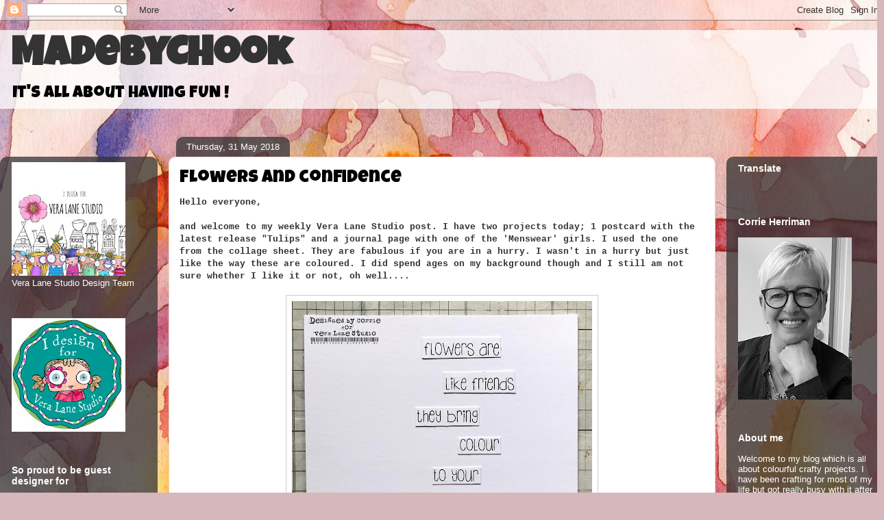

--- FILE ---
content_type: text/html; charset=UTF-8
request_url: https://madebychook.blogspot.com/2018/05/flowers-and-confidence.html
body_size: 27425
content:
<!DOCTYPE html>
<html class='v2' dir='ltr' lang='en-GB'>
<head>
<link href='https://www.blogger.com/static/v1/widgets/335934321-css_bundle_v2.css' rel='stylesheet' type='text/css'/>
<meta content='width=1100' name='viewport'/>
<meta content='text/html; charset=UTF-8' http-equiv='Content-Type'/>
<meta content='blogger' name='generator'/>
<link href='https://madebychook.blogspot.com/favicon.ico' rel='icon' type='image/x-icon'/>
<link href='https://madebychook.blogspot.com/2018/05/flowers-and-confidence.html' rel='canonical'/>
<link rel="alternate" type="application/atom+xml" title="MadeByCHook - Atom" href="https://madebychook.blogspot.com/feeds/posts/default" />
<link rel="alternate" type="application/rss+xml" title="MadeByCHook - RSS" href="https://madebychook.blogspot.com/feeds/posts/default?alt=rss" />
<link rel="service.post" type="application/atom+xml" title="MadeByCHook - Atom" href="https://www.blogger.com/feeds/8653258524655823327/posts/default" />

<link rel="alternate" type="application/atom+xml" title="MadeByCHook - Atom" href="https://madebychook.blogspot.com/feeds/2430326932065607096/comments/default" />
<!--Can't find substitution for tag [blog.ieCssRetrofitLinks]-->
<link href='https://blogger.googleusercontent.com/img/b/R29vZ2xl/AVvXsEg04ynHjilQE59cxHK1IkuYjTcZBZ5XNmkR32LSp1CsJxJM7USq6YGUVn_CaUFB9Gz6ImaT3dKRz51lUgA3k3pZnW5poN_I_vI219m7mzsdCTlli4yVqvG7iLg4rkCm75gLDNysyEJEqwmd/s640/VLS31-5.jpg' rel='image_src'/>
<meta content='https://madebychook.blogspot.com/2018/05/flowers-and-confidence.html' property='og:url'/>
<meta content='Flowers and confidence' property='og:title'/>
<meta content='Hello everyone,   and welcome to my weekly Vera Lane Studio post. I have two projects today; 1 postcard with the latest release &quot;Tulips&quot; and...' property='og:description'/>
<meta content='https://blogger.googleusercontent.com/img/b/R29vZ2xl/AVvXsEg04ynHjilQE59cxHK1IkuYjTcZBZ5XNmkR32LSp1CsJxJM7USq6YGUVn_CaUFB9Gz6ImaT3dKRz51lUgA3k3pZnW5poN_I_vI219m7mzsdCTlli4yVqvG7iLg4rkCm75gLDNysyEJEqwmd/w1200-h630-p-k-no-nu/VLS31-5.jpg' property='og:image'/>
<title>MadeByCHook: Flowers and confidence</title>
<style type='text/css'>@font-face{font-family:'Luckiest Guy';font-style:normal;font-weight:400;font-display:swap;src:url(//fonts.gstatic.com/s/luckiestguy/v25/_gP_1RrxsjcxVyin9l9n_j2hQ952ijl7aSqP.woff2)format('woff2');unicode-range:U+0100-02BA,U+02BD-02C5,U+02C7-02CC,U+02CE-02D7,U+02DD-02FF,U+0304,U+0308,U+0329,U+1D00-1DBF,U+1E00-1E9F,U+1EF2-1EFF,U+2020,U+20A0-20AB,U+20AD-20C0,U+2113,U+2C60-2C7F,U+A720-A7FF;}@font-face{font-family:'Luckiest Guy';font-style:normal;font-weight:400;font-display:swap;src:url(//fonts.gstatic.com/s/luckiestguy/v25/_gP_1RrxsjcxVyin9l9n_j2hTd52ijl7aQ.woff2)format('woff2');unicode-range:U+0000-00FF,U+0131,U+0152-0153,U+02BB-02BC,U+02C6,U+02DA,U+02DC,U+0304,U+0308,U+0329,U+2000-206F,U+20AC,U+2122,U+2191,U+2193,U+2212,U+2215,U+FEFF,U+FFFD;}</style>
<style id='page-skin-1' type='text/css'><!--
/*
-----------------------------------------------
Blogger Template Style
Name:     Awesome Inc.
Designer: Tina Chen
URL:      tinachen.org
----------------------------------------------- */
/* Content
----------------------------------------------- */
body {
font: normal bold 13px 'Courier New', Courier, FreeMono, monospace;
color: #333333;
background: #d5b7bc url(//themes.googleusercontent.com/image?id=0BwVBOzw_-hbMOGFhZWQ3YjgtZGZiZC00ODlhLWFkNmQtMzRmZmQzMjAxNTY0) repeat-x fixed center center /* Credit:jusant (http://www.istockphoto.com/googleimages.php?id=5359589&amp;platform=blogger) */;
}
html body .content-outer {
min-width: 0;
max-width: 100%;
width: 100%;
}
a:link {
text-decoration: none;
color: #d52a33;
}
a:visited {
text-decoration: none;
color: #7d181e;
}
a:hover {
text-decoration: underline;
color: #d52a33;
}
.body-fauxcolumn-outer .cap-top {
position: absolute;
z-index: 1;
height: 276px;
width: 100%;
background: transparent none repeat-x scroll top left;
_background-image: none;
}
/* Columns
----------------------------------------------- */
.content-inner {
padding: 0;
}
.header-inner .section {
margin: 0 16px;
}
.tabs-inner .section {
margin: 0 16px;
}
.main-inner {
padding-top: 60px;
}
.main-inner .column-center-inner,
.main-inner .column-left-inner,
.main-inner .column-right-inner {
padding: 0 5px;
}
*+html body .main-inner .column-center-inner {
margin-top: -60px;
}
#layout .main-inner .column-center-inner {
margin-top: 0;
}
/* Header
----------------------------------------------- */
.header-outer {
margin: 14px 0 10px 0;
background: transparent url(//www.blogblog.com/1kt/awesomeinc/header_gradient_artsy.png) repeat scroll 0 0;
}
.Header h1 {
font: normal bold 60px Luckiest Guy;
color: #333333;
text-shadow: 0 0 -1px #000000;
}
.Header h1 a {
color: #333333;
}
.Header .description {
font: normal normal 24px Luckiest Guy;
color: #000000;
}
.header-inner .Header .titlewrapper,
.header-inner .Header .descriptionwrapper {
padding-left: 0;
padding-right: 0;
margin-bottom: 0;
}
.header-inner .Header .titlewrapper {
padding-top: 9px;
}
/* Tabs
----------------------------------------------- */
.tabs-outer {
overflow: hidden;
position: relative;
background: transparent url(//www.blogblog.com/1kt/awesomeinc/tabs_gradient_artsy.png) repeat scroll 0 0;
}
#layout .tabs-outer {
overflow: visible;
}
.tabs-cap-top, .tabs-cap-bottom {
position: absolute;
width: 100%;
border-top: 1px solid #ce5f70;
}
.tabs-cap-bottom {
bottom: 0;
}
.tabs-inner .widget li a {
display: inline-block;
margin: 0;
padding: .6em 1.5em;
font: normal normal 13px Luckiest Guy;
color: #ffffff;
border-top: 1px solid #ce5f70;
border-bottom: 1px solid #ce5f70;
border-left: 1px solid #ce5f70;
height: 16px;
line-height: 16px;
}
.tabs-inner .widget li:last-child a {
border-right: 1px solid #ce5f70;
}
.tabs-inner .widget li.selected a, .tabs-inner .widget li a:hover {
background: #000000 url(//www.blogblog.com/1kt/awesomeinc/tabs_gradient_artsy.png) repeat-x scroll 0 -100px;
color: #ffffff;
}
/* Headings
----------------------------------------------- */
h2 {
font: normal bold 14px Arial, Tahoma, Helvetica, FreeSans, sans-serif;
color: #ffffff;
}
/* Widgets
----------------------------------------------- */
.main-inner .section {
margin: 0 27px;
padding: 0;
}
.main-inner .column-left-outer,
.main-inner .column-right-outer {
margin-top: 0;
}
#layout .main-inner .column-left-outer,
#layout .main-inner .column-right-outer {
margin-top: 0;
}
.main-inner .column-left-inner,
.main-inner .column-right-inner {
background: transparent url(//www.blogblog.com/1kt/awesomeinc/tabs_gradient_artsy.png) repeat 0 0;
-moz-box-shadow: 0 0 0 rgba(0, 0, 0, .2);
-webkit-box-shadow: 0 0 0 rgba(0, 0, 0, .2);
-goog-ms-box-shadow: 0 0 0 rgba(0, 0, 0, .2);
box-shadow: 0 0 0 rgba(0, 0, 0, .2);
-moz-border-radius: 10px;
-webkit-border-radius: 10px;
-goog-ms-border-radius: 10px;
border-radius: 10px;
}
#layout .main-inner .column-left-inner,
#layout .main-inner .column-right-inner {
margin-top: 0;
}
.sidebar .widget {
font: normal normal 13px Arial, Tahoma, Helvetica, FreeSans, sans-serif;
color: #ffffff;
}
.sidebar .widget a:link {
color: #dab7bc;
}
.sidebar .widget a:visited {
color: #dac399;
}
.sidebar .widget a:hover {
color: #dab7bc;
}
.sidebar .widget h2 {
text-shadow: 0 0 -1px #000000;
}
.main-inner .widget {
background-color: transparent;
border: 1px solid transparent;
padding: 0 0 15px;
margin: 20px -16px;
-moz-box-shadow: 0 0 0 rgba(0, 0, 0, .2);
-webkit-box-shadow: 0 0 0 rgba(0, 0, 0, .2);
-goog-ms-box-shadow: 0 0 0 rgba(0, 0, 0, .2);
box-shadow: 0 0 0 rgba(0, 0, 0, .2);
-moz-border-radius: 10px;
-webkit-border-radius: 10px;
-goog-ms-border-radius: 10px;
border-radius: 10px;
}
.main-inner .widget h2 {
margin: 0 -0;
padding: .6em 0 .5em;
border-bottom: 1px solid transparent;
}
.footer-inner .widget h2 {
padding: 0 0 .4em;
border-bottom: 1px solid transparent;
}
.main-inner .widget h2 + div, .footer-inner .widget h2 + div {
border-top: 0 solid transparent;
padding-top: 8px;
}
.main-inner .widget .widget-content {
margin: 0 -0;
padding: 7px 0 0;
}
.main-inner .widget ul, .main-inner .widget #ArchiveList ul.flat {
margin: -8px -15px 0;
padding: 0;
list-style: none;
}
.main-inner .widget #ArchiveList {
margin: -8px 0 0;
}
.main-inner .widget ul li, .main-inner .widget #ArchiveList ul.flat li {
padding: .5em 15px;
text-indent: 0;
color: #ffffff;
border-top: 0 solid transparent;
border-bottom: 1px solid transparent;
}
.main-inner .widget #ArchiveList ul li {
padding-top: .25em;
padding-bottom: .25em;
}
.main-inner .widget ul li:first-child, .main-inner .widget #ArchiveList ul.flat li:first-child {
border-top: none;
}
.main-inner .widget ul li:last-child, .main-inner .widget #ArchiveList ul.flat li:last-child {
border-bottom: none;
}
.post-body {
position: relative;
}
.main-inner .widget .post-body ul {
padding: 0 2.5em;
margin: .5em 0;
list-style: disc;
}
.main-inner .widget .post-body ul li {
padding: 0.25em 0;
margin-bottom: .25em;
color: #333333;
border: none;
}
.footer-inner .widget ul {
padding: 0;
list-style: none;
}
.widget .zippy {
color: #ffffff;
}
/* Posts
----------------------------------------------- */
body .main-inner .Blog {
padding: 0;
margin-bottom: 1em;
background-color: transparent;
border: none;
-moz-box-shadow: 0 0 0 rgba(0, 0, 0, 0);
-webkit-box-shadow: 0 0 0 rgba(0, 0, 0, 0);
-goog-ms-box-shadow: 0 0 0 rgba(0, 0, 0, 0);
box-shadow: 0 0 0 rgba(0, 0, 0, 0);
}
.main-inner .section:last-child .Blog:last-child {
padding: 0;
margin-bottom: 1em;
}
.main-inner .widget h2.date-header {
margin: 0 -15px 1px;
padding: 0 0 0 0;
font: normal normal 13px Arial, Tahoma, Helvetica, FreeSans, sans-serif;
color: #ffffff;
background: transparent url(//www.blogblog.com/1kt/awesomeinc/tabs_gradient_artsy.png) repeat fixed center center;
border-top: 0 solid transparent;
border-bottom: 1px solid transparent;
-moz-border-radius-topleft: 10px;
-moz-border-radius-topright: 10px;
-webkit-border-top-left-radius: 10px;
-webkit-border-top-right-radius: 10px;
border-top-left-radius: 10px;
border-top-right-radius: 10px;
position: absolute;
bottom: 100%;
left: 25px;
text-shadow: 0 0 -1px #000000;
}
.main-inner .widget h2.date-header span {
font: normal normal 13px Arial, Tahoma, Helvetica, FreeSans, sans-serif;
display: block;
padding: .5em 15px;
border-left: 0 solid transparent;
border-right: 0 solid transparent;
}
.date-outer {
position: relative;
margin: 60px 0 20px;
padding: 0 15px;
background-color: #ffffff;
border: 1px solid #f4d3cc;
-moz-box-shadow: 0 0 0 rgba(0, 0, 0, .2);
-webkit-box-shadow: 0 0 0 rgba(0, 0, 0, .2);
-goog-ms-box-shadow: 0 0 0 rgba(0, 0, 0, .2);
box-shadow: 0 0 0 rgba(0, 0, 0, .2);
-moz-border-radius: 10px;
-webkit-border-radius: 10px;
-goog-ms-border-radius: 10px;
border-radius: 10px;
}
.date-outer:first-child {
margin-top: 0;
}
.date-outer:last-child {
margin-bottom: 0;
-moz-border-radius-bottomleft: 0;
-moz-border-radius-bottomright: 0;
-webkit-border-bottom-left-radius: 0;
-webkit-border-bottom-right-radius: 0;
-goog-ms-border-bottom-left-radius: 0;
-goog-ms-border-bottom-right-radius: 0;
border-bottom-left-radius: 0;
border-bottom-right-radius: 0;
}
.date-posts {
margin: 0 -0;
padding: 0 0;
clear: both;
}
.post-outer, .inline-ad {
border-top: 1px solid #f4d3cc;
margin: 0 -0;
padding: 15px 0;
}
.post-outer {
padding-bottom: 10px;
}
.post-outer:first-child {
padding-top: 10px;
border-top: none;
}
.post-outer:last-child, .inline-ad:last-child {
border-bottom: none;
}
.post-body {
position: relative;
}
.post-body img {
padding: 8px;
background: #ffffff;
border: 1px solid #cccccc;
-moz-box-shadow: 0 0 0 rgba(0, 0, 0, .2);
-webkit-box-shadow: 0 0 0 rgba(0, 0, 0, .2);
box-shadow: 0 0 0 rgba(0, 0, 0, .2);
-moz-border-radius: 0;
-webkit-border-radius: 0;
border-radius: 0;
}
h3.post-title, h4 {
font: normal normal 26px Luckiest Guy;
color: #000000;
}
h3.post-title a {
font: normal normal 26px Luckiest Guy;
color: #000000;
}
h3.post-title a:hover {
color: #d52a33;
text-decoration: underline;
}
.post-header {
margin: 0 0 1em;
}
.post-body {
line-height: 1.4;
}
.post-outer h2 {
color: #333333;
}
.post-footer {
margin: 1.5em 0 0;
}
#blog-pager {
padding: 15px;
font-size: 120%;
background-color: #ffffff;
border: 1px solid transparent;
-moz-box-shadow: 0 0 0 rgba(0, 0, 0, .2);
-webkit-box-shadow: 0 0 0 rgba(0, 0, 0, .2);
-goog-ms-box-shadow: 0 0 0 rgba(0, 0, 0, .2);
box-shadow: 0 0 0 rgba(0, 0, 0, .2);
-moz-border-radius: 10px;
-webkit-border-radius: 10px;
-goog-ms-border-radius: 10px;
border-radius: 10px;
-moz-border-radius-topleft: 0;
-moz-border-radius-topright: 0;
-webkit-border-top-left-radius: 0;
-webkit-border-top-right-radius: 0;
-goog-ms-border-top-left-radius: 0;
-goog-ms-border-top-right-radius: 0;
border-top-left-radius: 0;
border-top-right-radius-topright: 0;
margin-top: 0;
}
.blog-feeds, .post-feeds {
margin: 1em 0;
text-align: center;
color: #333333;
}
.blog-feeds a, .post-feeds a {
color: #ffffff;
}
.blog-feeds a:visited, .post-feeds a:visited {
color: #ffffff;
}
.blog-feeds a:hover, .post-feeds a:hover {
color: #ffffff;
}
.post-outer .comments {
margin-top: 2em;
}
/* Comments
----------------------------------------------- */
.comments .comments-content .icon.blog-author {
background-repeat: no-repeat;
background-image: url([data-uri]);
}
.comments .comments-content .loadmore a {
border-top: 1px solid #ce5f70;
border-bottom: 1px solid #ce5f70;
}
.comments .continue {
border-top: 2px solid #ce5f70;
}
/* Footer
----------------------------------------------- */
.footer-outer {
margin: -0 0 -1px;
padding: 0 0 0;
color: #333333;
overflow: hidden;
}
.footer-fauxborder-left {
border-top: 1px solid transparent;
background: transparent url(//www.blogblog.com/1kt/awesomeinc/header_gradient_artsy.png) repeat scroll 0 0;
-moz-box-shadow: 0 0 0 rgba(0, 0, 0, .2);
-webkit-box-shadow: 0 0 0 rgba(0, 0, 0, .2);
-goog-ms-box-shadow: 0 0 0 rgba(0, 0, 0, .2);
box-shadow: 0 0 0 rgba(0, 0, 0, .2);
margin: 0 -0;
}
/* Mobile
----------------------------------------------- */
body.mobile {
background-size: 100% auto;
}
.mobile .body-fauxcolumn-outer {
background: transparent none repeat scroll top left;
}
*+html body.mobile .main-inner .column-center-inner {
margin-top: 0;
}
.mobile .main-inner .widget {
padding: 0 0 15px;
}
.mobile .main-inner .widget h2 + div,
.mobile .footer-inner .widget h2 + div {
border-top: none;
padding-top: 0;
}
.mobile .footer-inner .widget h2 {
padding: 0.5em 0;
border-bottom: none;
}
.mobile .main-inner .widget .widget-content {
margin: 0;
padding: 7px 0 0;
}
.mobile .main-inner .widget ul,
.mobile .main-inner .widget #ArchiveList ul.flat {
margin: 0 -15px 0;
}
.mobile .main-inner .widget h2.date-header {
left: 0;
}
.mobile .date-header span {
padding: 0.4em 0;
}
.mobile .date-outer:first-child {
margin-bottom: 0;
border: 1px solid #f4d3cc;
-moz-border-radius-topleft: 10px;
-moz-border-radius-topright: 10px;
-webkit-border-top-left-radius: 10px;
-webkit-border-top-right-radius: 10px;
-goog-ms-border-top-left-radius: 10px;
-goog-ms-border-top-right-radius: 10px;
border-top-left-radius: 10px;
border-top-right-radius: 10px;
}
.mobile .date-outer {
border-color: #f4d3cc;
border-width: 0 1px 1px;
}
.mobile .date-outer:last-child {
margin-bottom: 0;
}
.mobile .main-inner {
padding: 0;
}
.mobile .header-inner .section {
margin: 0;
}
.mobile .post-outer, .mobile .inline-ad {
padding: 5px 0;
}
.mobile .tabs-inner .section {
margin: 0 10px;
}
.mobile .main-inner .widget h2 {
margin: 0;
padding: 0;
}
.mobile .main-inner .widget h2.date-header span {
padding: 0;
}
.mobile .main-inner .widget .widget-content {
margin: 0;
padding: 7px 0 0;
}
.mobile #blog-pager {
border: 1px solid transparent;
background: transparent url(//www.blogblog.com/1kt/awesomeinc/header_gradient_artsy.png) repeat scroll 0 0;
}
.mobile .main-inner .column-left-inner,
.mobile .main-inner .column-right-inner {
background: transparent url(//www.blogblog.com/1kt/awesomeinc/tabs_gradient_artsy.png) repeat 0 0;
-moz-box-shadow: none;
-webkit-box-shadow: none;
-goog-ms-box-shadow: none;
box-shadow: none;
}
.mobile .date-posts {
margin: 0;
padding: 0;
}
.mobile .footer-fauxborder-left {
margin: 0;
border-top: inherit;
}
.mobile .main-inner .section:last-child .Blog:last-child {
margin-bottom: 0;
}
.mobile-index-contents {
color: #333333;
}
.mobile .mobile-link-button {
background: #d52a33 url(//www.blogblog.com/1kt/awesomeinc/tabs_gradient_artsy.png) repeat scroll 0 0;
}
.mobile-link-button a:link, .mobile-link-button a:visited {
color: #ffffff;
}
.mobile .tabs-inner .PageList .widget-content {
background: transparent;
border-top: 1px solid;
border-color: #ce5f70;
color: #ffffff;
}
.mobile .tabs-inner .PageList .widget-content .pagelist-arrow {
border-left: 1px solid #ce5f70;
}

--></style>
<style id='template-skin-1' type='text/css'><!--
body {
min-width: 1290px;
}
.content-outer, .content-fauxcolumn-outer, .region-inner {
min-width: 1290px;
max-width: 1290px;
_width: 1290px;
}
.main-inner .columns {
padding-left: 230px;
padding-right: 230px;
}
.main-inner .fauxcolumn-center-outer {
left: 230px;
right: 230px;
/* IE6 does not respect left and right together */
_width: expression(this.parentNode.offsetWidth -
parseInt("230px") -
parseInt("230px") + 'px');
}
.main-inner .fauxcolumn-left-outer {
width: 230px;
}
.main-inner .fauxcolumn-right-outer {
width: 230px;
}
.main-inner .column-left-outer {
width: 230px;
right: 100%;
margin-left: -230px;
}
.main-inner .column-right-outer {
width: 230px;
margin-right: -230px;
}
#layout {
min-width: 0;
}
#layout .content-outer {
min-width: 0;
width: 800px;
}
#layout .region-inner {
min-width: 0;
width: auto;
}
body#layout div.add_widget {
padding: 8px;
}
body#layout div.add_widget a {
margin-left: 32px;
}
--></style>
<style>
    body {background-image:url(\/\/themes.googleusercontent.com\/image?id=0BwVBOzw_-hbMOGFhZWQ3YjgtZGZiZC00ODlhLWFkNmQtMzRmZmQzMjAxNTY0);}
    
@media (max-width: 200px) { body {background-image:url(\/\/themes.googleusercontent.com\/image?id=0BwVBOzw_-hbMOGFhZWQ3YjgtZGZiZC00ODlhLWFkNmQtMzRmZmQzMjAxNTY0&options=w200);}}
@media (max-width: 400px) and (min-width: 201px) { body {background-image:url(\/\/themes.googleusercontent.com\/image?id=0BwVBOzw_-hbMOGFhZWQ3YjgtZGZiZC00ODlhLWFkNmQtMzRmZmQzMjAxNTY0&options=w400);}}
@media (max-width: 800px) and (min-width: 401px) { body {background-image:url(\/\/themes.googleusercontent.com\/image?id=0BwVBOzw_-hbMOGFhZWQ3YjgtZGZiZC00ODlhLWFkNmQtMzRmZmQzMjAxNTY0&options=w800);}}
@media (max-width: 1200px) and (min-width: 801px) { body {background-image:url(\/\/themes.googleusercontent.com\/image?id=0BwVBOzw_-hbMOGFhZWQ3YjgtZGZiZC00ODlhLWFkNmQtMzRmZmQzMjAxNTY0&options=w1200);}}
/* Last tag covers anything over one higher than the previous max-size cap. */
@media (min-width: 1201px) { body {background-image:url(\/\/themes.googleusercontent.com\/image?id=0BwVBOzw_-hbMOGFhZWQ3YjgtZGZiZC00ODlhLWFkNmQtMzRmZmQzMjAxNTY0&options=w1600);}}
  </style>
<link href='https://www.blogger.com/dyn-css/authorization.css?targetBlogID=8653258524655823327&amp;zx=08319c87-14c9-4824-9112-f92f71d6b744' media='none' onload='if(media!=&#39;all&#39;)media=&#39;all&#39;' rel='stylesheet'/><noscript><link href='https://www.blogger.com/dyn-css/authorization.css?targetBlogID=8653258524655823327&amp;zx=08319c87-14c9-4824-9112-f92f71d6b744' rel='stylesheet'/></noscript>
<meta name='google-adsense-platform-account' content='ca-host-pub-1556223355139109'/>
<meta name='google-adsense-platform-domain' content='blogspot.com'/>

</head>
<body class='loading variant-artsy'>
<div class='navbar section' id='navbar' name='Navbar'><div class='widget Navbar' data-version='1' id='Navbar1'><script type="text/javascript">
    function setAttributeOnload(object, attribute, val) {
      if(window.addEventListener) {
        window.addEventListener('load',
          function(){ object[attribute] = val; }, false);
      } else {
        window.attachEvent('onload', function(){ object[attribute] = val; });
      }
    }
  </script>
<div id="navbar-iframe-container"></div>
<script type="text/javascript" src="https://apis.google.com/js/platform.js"></script>
<script type="text/javascript">
      gapi.load("gapi.iframes:gapi.iframes.style.bubble", function() {
        if (gapi.iframes && gapi.iframes.getContext) {
          gapi.iframes.getContext().openChild({
              url: 'https://www.blogger.com/navbar/8653258524655823327?po\x3d2430326932065607096\x26origin\x3dhttps://madebychook.blogspot.com',
              where: document.getElementById("navbar-iframe-container"),
              id: "navbar-iframe"
          });
        }
      });
    </script><script type="text/javascript">
(function() {
var script = document.createElement('script');
script.type = 'text/javascript';
script.src = '//pagead2.googlesyndication.com/pagead/js/google_top_exp.js';
var head = document.getElementsByTagName('head')[0];
if (head) {
head.appendChild(script);
}})();
</script>
</div></div>
<div class='body-fauxcolumns'>
<div class='fauxcolumn-outer body-fauxcolumn-outer'>
<div class='cap-top'>
<div class='cap-left'></div>
<div class='cap-right'></div>
</div>
<div class='fauxborder-left'>
<div class='fauxborder-right'></div>
<div class='fauxcolumn-inner'>
</div>
</div>
<div class='cap-bottom'>
<div class='cap-left'></div>
<div class='cap-right'></div>
</div>
</div>
</div>
<div class='content'>
<div class='content-fauxcolumns'>
<div class='fauxcolumn-outer content-fauxcolumn-outer'>
<div class='cap-top'>
<div class='cap-left'></div>
<div class='cap-right'></div>
</div>
<div class='fauxborder-left'>
<div class='fauxborder-right'></div>
<div class='fauxcolumn-inner'>
</div>
</div>
<div class='cap-bottom'>
<div class='cap-left'></div>
<div class='cap-right'></div>
</div>
</div>
</div>
<div class='content-outer'>
<div class='content-cap-top cap-top'>
<div class='cap-left'></div>
<div class='cap-right'></div>
</div>
<div class='fauxborder-left content-fauxborder-left'>
<div class='fauxborder-right content-fauxborder-right'></div>
<div class='content-inner'>
<header>
<div class='header-outer'>
<div class='header-cap-top cap-top'>
<div class='cap-left'></div>
<div class='cap-right'></div>
</div>
<div class='fauxborder-left header-fauxborder-left'>
<div class='fauxborder-right header-fauxborder-right'></div>
<div class='region-inner header-inner'>
<div class='header section' id='header' name='Header'><div class='widget Header' data-version='1' id='Header1'>
<div id='header-inner'>
<div class='titlewrapper'>
<h1 class='title'>
<a href='https://madebychook.blogspot.com/'>
MadeByCHook
</a>
</h1>
</div>
<div class='descriptionwrapper'>
<p class='description'><span>It's all about having FUN !</span></p>
</div>
</div>
</div></div>
</div>
</div>
<div class='header-cap-bottom cap-bottom'>
<div class='cap-left'></div>
<div class='cap-right'></div>
</div>
</div>
</header>
<div class='tabs-outer'>
<div class='tabs-cap-top cap-top'>
<div class='cap-left'></div>
<div class='cap-right'></div>
</div>
<div class='fauxborder-left tabs-fauxborder-left'>
<div class='fauxborder-right tabs-fauxborder-right'></div>
<div class='region-inner tabs-inner'>
<div class='tabs no-items section' id='crosscol' name='Cross-column'></div>
<div class='tabs no-items section' id='crosscol-overflow' name='Cross-Column 2'></div>
</div>
</div>
<div class='tabs-cap-bottom cap-bottom'>
<div class='cap-left'></div>
<div class='cap-right'></div>
</div>
</div>
<div class='main-outer'>
<div class='main-cap-top cap-top'>
<div class='cap-left'></div>
<div class='cap-right'></div>
</div>
<div class='fauxborder-left main-fauxborder-left'>
<div class='fauxborder-right main-fauxborder-right'></div>
<div class='region-inner main-inner'>
<div class='columns fauxcolumns'>
<div class='fauxcolumn-outer fauxcolumn-center-outer'>
<div class='cap-top'>
<div class='cap-left'></div>
<div class='cap-right'></div>
</div>
<div class='fauxborder-left'>
<div class='fauxborder-right'></div>
<div class='fauxcolumn-inner'>
</div>
</div>
<div class='cap-bottom'>
<div class='cap-left'></div>
<div class='cap-right'></div>
</div>
</div>
<div class='fauxcolumn-outer fauxcolumn-left-outer'>
<div class='cap-top'>
<div class='cap-left'></div>
<div class='cap-right'></div>
</div>
<div class='fauxborder-left'>
<div class='fauxborder-right'></div>
<div class='fauxcolumn-inner'>
</div>
</div>
<div class='cap-bottom'>
<div class='cap-left'></div>
<div class='cap-right'></div>
</div>
</div>
<div class='fauxcolumn-outer fauxcolumn-right-outer'>
<div class='cap-top'>
<div class='cap-left'></div>
<div class='cap-right'></div>
</div>
<div class='fauxborder-left'>
<div class='fauxborder-right'></div>
<div class='fauxcolumn-inner'>
</div>
</div>
<div class='cap-bottom'>
<div class='cap-left'></div>
<div class='cap-right'></div>
</div>
</div>
<!-- corrects IE6 width calculation -->
<div class='columns-inner'>
<div class='column-center-outer'>
<div class='column-center-inner'>
<div class='main section' id='main' name='Main'><div class='widget Blog' data-version='1' id='Blog1'>
<div class='blog-posts hfeed'>

          <div class="date-outer">
        
<h2 class='date-header'><span>Thursday, 31 May 2018</span></h2>

          <div class="date-posts">
        
<div class='post-outer'>
<div class='post hentry uncustomized-post-template' itemprop='blogPost' itemscope='itemscope' itemtype='http://schema.org/BlogPosting'>
<meta content='https://blogger.googleusercontent.com/img/b/R29vZ2xl/AVvXsEg04ynHjilQE59cxHK1IkuYjTcZBZ5XNmkR32LSp1CsJxJM7USq6YGUVn_CaUFB9Gz6ImaT3dKRz51lUgA3k3pZnW5poN_I_vI219m7mzsdCTlli4yVqvG7iLg4rkCm75gLDNysyEJEqwmd/s640/VLS31-5.jpg' itemprop='image_url'/>
<meta content='8653258524655823327' itemprop='blogId'/>
<meta content='2430326932065607096' itemprop='postId'/>
<a name='2430326932065607096'></a>
<h3 class='post-title entry-title' itemprop='name'>
Flowers and confidence
</h3>
<div class='post-header'>
<div class='post-header-line-1'></div>
</div>
<div class='post-body entry-content' id='post-body-2430326932065607096' itemprop='description articleBody'>
Hello everyone,<br />
<br />
and welcome to my weekly Vera Lane Studio post. I have two projects today; 1 postcard with the latest release "Tulips" and a journal page with one of the 'Menswear' girls. I used the one from the collage sheet. They are fabulous if you are in a hurry. I wasn't in a hurry but just like the way these are coloured. I did spend ages on my background though and I still am not sure whether I like it or not, oh well....<br />
<br />
<div class="separator" style="clear: both; text-align: center;">
<a href="https://blogger.googleusercontent.com/img/b/R29vZ2xl/AVvXsEg04ynHjilQE59cxHK1IkuYjTcZBZ5XNmkR32LSp1CsJxJM7USq6YGUVn_CaUFB9Gz6ImaT3dKRz51lUgA3k3pZnW5poN_I_vI219m7mzsdCTlli4yVqvG7iLg4rkCm75gLDNysyEJEqwmd/s1600/VLS31-5.jpg" imageanchor="1" style="margin-left: 1em; margin-right: 1em;"><img border="0" data-original-height="1600" data-original-width="1095" height="640" src="https://blogger.googleusercontent.com/img/b/R29vZ2xl/AVvXsEg04ynHjilQE59cxHK1IkuYjTcZBZ5XNmkR32LSp1CsJxJM7USq6YGUVn_CaUFB9Gz6ImaT3dKRz51lUgA3k3pZnW5poN_I_vI219m7mzsdCTlli4yVqvG7iLg4rkCm75gLDNysyEJEqwmd/s640/VLS31-5.jpg" width="438" /></a></div>
<div class="separator" style="clear: both; text-align: center;">
<br /></div>
<div class="separator" style="clear: both; text-align: center;">
Here is my postcard. I love the simplicity of this and it is quite patriotic I suppose. The vases are coloured in the colours of the Dutch flag and the tulips are orange, the national colour of Holland.&nbsp;</div>
<div class="separator" style="clear: both; text-align: center;">
I resized them and printed them on white card stock which I then cut to the size of a postcard.&nbsp;</div>
<div class="separator" style="clear: both; text-align: center;">
I coloured everything with Copic markers. The sentiment was cut apart and glued on.&nbsp;</div>
<div class="separator" style="clear: both; text-align: center;">
<br /></div>
<div class="separator" style="clear: both; text-align: center;">
You will find this set <a href="https://www.etsy.com/listing/564955757/the-tulips-5-digi-stamps?ref=shop_home_active_1">HERE</a>.&nbsp;</div>
<div class="separator" style="clear: both; text-align: center;">
<br /></div>
<div class="separator" style="clear: both; text-align: center;">
<img alt="" src="https://img.etsystatic.com/il/9f24a5/1324425958/il_570xN.1324425958_4wx4.jpg?version=1" style="text-align: start;" width="570" /></div>
<div class="separator" style="clear: both; text-align: center;">
<br /></div>
<div class="separator" style="clear: both; text-align: center;">
<br /></div>
<div class="separator" style="clear: both; text-align: center;">
<br /></div>
<div class="separator" style="clear: both; text-align: center;">
<br /></div>
<div class="separator" style="clear: both; text-align: center;">
<a href="https://blogger.googleusercontent.com/img/b/R29vZ2xl/AVvXsEjdC0OcRmfUXQerHoXQhQ4m4ngKUXNwtrNOg2eURWDn4U2K9N6lR0kOkepw6A8ThUjxRWp2-bVg3IBYHeS1-0p_unUtT9d2lyGsGZi8odK3MrXg4AqfNDjhVQzi6tyKpdE-QhtWvsQhuMcd/s1600/VLS31-5%25282%2529.jpg" imageanchor="1" style="margin-left: 1em; margin-right: 1em;"><img border="0" data-original-height="1040" data-original-width="1600" height="414" src="https://blogger.googleusercontent.com/img/b/R29vZ2xl/AVvXsEjdC0OcRmfUXQerHoXQhQ4m4ngKUXNwtrNOg2eURWDn4U2K9N6lR0kOkepw6A8ThUjxRWp2-bVg3IBYHeS1-0p_unUtT9d2lyGsGZi8odK3MrXg4AqfNDjhVQzi6tyKpdE-QhtWvsQhuMcd/s640/VLS31-5%25282%2529.jpg" width="640" /></a></div>
<div class="separator" style="clear: both; text-align: center;">
<br /></div>
<div class="separator" style="clear: both; text-align: center;">
This journal page took me ages. It started out much yellower but I then decided I didn't really like that. The good thing about acrylic paints is though that you can keep on adding layers. That't exactly what I did. Until I was happy, sort of... lol&nbsp;</div>
<div class="separator" style="clear: both; text-align: center;">
<br /></div>
<div class="separator" style="clear: both; text-align: center;">
You will find 'Menswear' <a href="https://www.etsy.com/listing/600881170/menswear-quirky-woman-digi-stamp-in-tow?ref=shop_home_active_3">HERE</a>.&nbsp;</div>
<div class="separator" style="clear: both; text-align: center;">
<br /></div>
<div class="separator" style="clear: both; text-align: center;">
<img alt="" src="https://i.etsystatic.com/il/f14565/1552751103/il_570xN.1552751103_ryz0.jpg" style="text-align: start;" width="570" /></div>
<div class="separator" style="clear: both; text-align: center;">
<br /></div>
<div class="separator" style="clear: both; text-align: center;">
<br /></div>
<div class="separator" style="clear: both; text-align: center;">
Thank you so much for stopping by today !&nbsp;</div>
<div style='clear: both;'></div>
</div>
<div class='post-footer'>
<div class='post-footer-line post-footer-line-1'>
<span class='post-author vcard'>
Posted by
<span class='fn' itemprop='author' itemscope='itemscope' itemtype='http://schema.org/Person'>
<meta content='https://www.blogger.com/profile/03083685691278040788' itemprop='url'/>
<a class='g-profile' href='https://www.blogger.com/profile/03083685691278040788' rel='author' title='author profile'>
<span itemprop='name'>Corrie Herriman</span>
</a>
</span>
</span>
<span class='post-timestamp'>
at
<meta content='https://madebychook.blogspot.com/2018/05/flowers-and-confidence.html' itemprop='url'/>
<a class='timestamp-link' href='https://madebychook.blogspot.com/2018/05/flowers-and-confidence.html' rel='bookmark' title='permanent link'><abbr class='published' itemprop='datePublished' title='2018-05-31T06:00:00+02:00'>06:00</abbr></a>
</span>
<span class='post-comment-link'>
</span>
<span class='post-icons'>
<span class='item-control blog-admin pid-1160764690'>
<a href='https://www.blogger.com/post-edit.g?blogID=8653258524655823327&postID=2430326932065607096&from=pencil' title='Edit Post'>
<img alt='' class='icon-action' height='18' src='https://resources.blogblog.com/img/icon18_edit_allbkg.gif' width='18'/>
</a>
</span>
</span>
<div class='post-share-buttons goog-inline-block'>
<a class='goog-inline-block share-button sb-email' href='https://www.blogger.com/share-post.g?blogID=8653258524655823327&postID=2430326932065607096&target=email' target='_blank' title='Email This'><span class='share-button-link-text'>Email This</span></a><a class='goog-inline-block share-button sb-blog' href='https://www.blogger.com/share-post.g?blogID=8653258524655823327&postID=2430326932065607096&target=blog' onclick='window.open(this.href, "_blank", "height=270,width=475"); return false;' target='_blank' title='BlogThis!'><span class='share-button-link-text'>BlogThis!</span></a><a class='goog-inline-block share-button sb-twitter' href='https://www.blogger.com/share-post.g?blogID=8653258524655823327&postID=2430326932065607096&target=twitter' target='_blank' title='Share to X'><span class='share-button-link-text'>Share to X</span></a><a class='goog-inline-block share-button sb-facebook' href='https://www.blogger.com/share-post.g?blogID=8653258524655823327&postID=2430326932065607096&target=facebook' onclick='window.open(this.href, "_blank", "height=430,width=640"); return false;' target='_blank' title='Share to Facebook'><span class='share-button-link-text'>Share to Facebook</span></a><a class='goog-inline-block share-button sb-pinterest' href='https://www.blogger.com/share-post.g?blogID=8653258524655823327&postID=2430326932065607096&target=pinterest' target='_blank' title='Share to Pinterest'><span class='share-button-link-text'>Share to Pinterest</span></a>
</div>
</div>
<div class='post-footer-line post-footer-line-2'>
<span class='post-labels'>
Labels:
<a href='https://madebychook.blogspot.com/search/label/Acrylic%20paint' rel='tag'>Acrylic paint</a>,
<a href='https://madebychook.blogspot.com/search/label/Art%20journal' rel='tag'>Art journal</a>,
<a href='https://madebychook.blogspot.com/search/label/Collage' rel='tag'>Collage</a>,
<a href='https://madebychook.blogspot.com/search/label/Digital%20images' rel='tag'>Digital images</a>,
<a href='https://madebychook.blogspot.com/search/label/Vera%20Lane%20Studio' rel='tag'>Vera Lane Studio</a>,
<a href='https://madebychook.blogspot.com/search/label/Washi%20tape' rel='tag'>Washi tape</a>
</span>
</div>
<div class='post-footer-line post-footer-line-3'>
<span class='post-location'>
</span>
</div>
</div>
</div>
<div class='comments' id='comments'>
<a name='comments'></a>
<h4>1 comment:</h4>
<div class='comments-content'>
<script async='async' src='' type='text/javascript'></script>
<script type='text/javascript'>
    (function() {
      var items = null;
      var msgs = null;
      var config = {};

// <![CDATA[
      var cursor = null;
      if (items && items.length > 0) {
        cursor = parseInt(items[items.length - 1].timestamp) + 1;
      }

      var bodyFromEntry = function(entry) {
        var text = (entry &&
                    ((entry.content && entry.content.$t) ||
                     (entry.summary && entry.summary.$t))) ||
            '';
        if (entry && entry.gd$extendedProperty) {
          for (var k in entry.gd$extendedProperty) {
            if (entry.gd$extendedProperty[k].name == 'blogger.contentRemoved') {
              return '<span class="deleted-comment">' + text + '</span>';
            }
          }
        }
        return text;
      }

      var parse = function(data) {
        cursor = null;
        var comments = [];
        if (data && data.feed && data.feed.entry) {
          for (var i = 0, entry; entry = data.feed.entry[i]; i++) {
            var comment = {};
            // comment ID, parsed out of the original id format
            var id = /blog-(\d+).post-(\d+)/.exec(entry.id.$t);
            comment.id = id ? id[2] : null;
            comment.body = bodyFromEntry(entry);
            comment.timestamp = Date.parse(entry.published.$t) + '';
            if (entry.author && entry.author.constructor === Array) {
              var auth = entry.author[0];
              if (auth) {
                comment.author = {
                  name: (auth.name ? auth.name.$t : undefined),
                  profileUrl: (auth.uri ? auth.uri.$t : undefined),
                  avatarUrl: (auth.gd$image ? auth.gd$image.src : undefined)
                };
              }
            }
            if (entry.link) {
              if (entry.link[2]) {
                comment.link = comment.permalink = entry.link[2].href;
              }
              if (entry.link[3]) {
                var pid = /.*comments\/default\/(\d+)\?.*/.exec(entry.link[3].href);
                if (pid && pid[1]) {
                  comment.parentId = pid[1];
                }
              }
            }
            comment.deleteclass = 'item-control blog-admin';
            if (entry.gd$extendedProperty) {
              for (var k in entry.gd$extendedProperty) {
                if (entry.gd$extendedProperty[k].name == 'blogger.itemClass') {
                  comment.deleteclass += ' ' + entry.gd$extendedProperty[k].value;
                } else if (entry.gd$extendedProperty[k].name == 'blogger.displayTime') {
                  comment.displayTime = entry.gd$extendedProperty[k].value;
                }
              }
            }
            comments.push(comment);
          }
        }
        return comments;
      };

      var paginator = function(callback) {
        if (hasMore()) {
          var url = config.feed + '?alt=json&v=2&orderby=published&reverse=false&max-results=50';
          if (cursor) {
            url += '&published-min=' + new Date(cursor).toISOString();
          }
          window.bloggercomments = function(data) {
            var parsed = parse(data);
            cursor = parsed.length < 50 ? null
                : parseInt(parsed[parsed.length - 1].timestamp) + 1
            callback(parsed);
            window.bloggercomments = null;
          }
          url += '&callback=bloggercomments';
          var script = document.createElement('script');
          script.type = 'text/javascript';
          script.src = url;
          document.getElementsByTagName('head')[0].appendChild(script);
        }
      };
      var hasMore = function() {
        return !!cursor;
      };
      var getMeta = function(key, comment) {
        if ('iswriter' == key) {
          var matches = !!comment.author
              && comment.author.name == config.authorName
              && comment.author.profileUrl == config.authorUrl;
          return matches ? 'true' : '';
        } else if ('deletelink' == key) {
          return config.baseUri + '/comment/delete/'
               + config.blogId + '/' + comment.id;
        } else if ('deleteclass' == key) {
          return comment.deleteclass;
        }
        return '';
      };

      var replybox = null;
      var replyUrlParts = null;
      var replyParent = undefined;

      var onReply = function(commentId, domId) {
        if (replybox == null) {
          // lazily cache replybox, and adjust to suit this style:
          replybox = document.getElementById('comment-editor');
          if (replybox != null) {
            replybox.height = '250px';
            replybox.style.display = 'block';
            replyUrlParts = replybox.src.split('#');
          }
        }
        if (replybox && (commentId !== replyParent)) {
          replybox.src = '';
          document.getElementById(domId).insertBefore(replybox, null);
          replybox.src = replyUrlParts[0]
              + (commentId ? '&parentID=' + commentId : '')
              + '#' + replyUrlParts[1];
          replyParent = commentId;
        }
      };

      var hash = (window.location.hash || '#').substring(1);
      var startThread, targetComment;
      if (/^comment-form_/.test(hash)) {
        startThread = hash.substring('comment-form_'.length);
      } else if (/^c[0-9]+$/.test(hash)) {
        targetComment = hash.substring(1);
      }

      // Configure commenting API:
      var configJso = {
        'maxDepth': config.maxThreadDepth
      };
      var provider = {
        'id': config.postId,
        'data': items,
        'loadNext': paginator,
        'hasMore': hasMore,
        'getMeta': getMeta,
        'onReply': onReply,
        'rendered': true,
        'initComment': targetComment,
        'initReplyThread': startThread,
        'config': configJso,
        'messages': msgs
      };

      var render = function() {
        if (window.goog && window.goog.comments) {
          var holder = document.getElementById('comment-holder');
          window.goog.comments.render(holder, provider);
        }
      };

      // render now, or queue to render when library loads:
      if (window.goog && window.goog.comments) {
        render();
      } else {
        window.goog = window.goog || {};
        window.goog.comments = window.goog.comments || {};
        window.goog.comments.loadQueue = window.goog.comments.loadQueue || [];
        window.goog.comments.loadQueue.push(render);
      }
    })();
// ]]>
  </script>
<div id='comment-holder'>
<div class="comment-thread toplevel-thread"><ol id="top-ra"><li class="comment" id="c3103183115446455839"><div class="avatar-image-container"><img src="//blogger.googleusercontent.com/img/b/R29vZ2xl/AVvXsEjOLgQz0dOLw2K3mhBLkk3pf0xedpfbRDEE6gS9SMp7wimcjwQd4JmF1wye0QOtvFvS-x_VHUXVdqvC3FsCWlx4iFDf91twSrklFH5tVBybnkfTkrQIXBonEoUuzNwZsIg/s45-c/Roadside+Crosses+She+Inhaled+it+Much+too+quickly.JPG" alt=""/></div><div class="comment-block"><div class="comment-header"><cite class="user"><a href="https://www.blogger.com/profile/03175735509853498545" rel="nofollow">Win Dinn, Artist</a></cite><span class="icon user "></span><span class="datetime secondary-text"><a rel="nofollow" href="https://madebychook.blogspot.com/2018/05/flowers-and-confidence.html?showComment=1528393130233#c3103183115446455839">7 June 2018 at 19:38</a></span></div><p class="comment-content">I love the postcard and the journal page, but it&#39;s the postcard that really stands out for me.  The impact of the simplicity and the colour is outstanding!</p><span class="comment-actions secondary-text"><a class="comment-reply" target="_self" data-comment-id="3103183115446455839">Reply</a><span class="item-control blog-admin blog-admin pid-1054089970"><a target="_self" href="https://www.blogger.com/comment/delete/8653258524655823327/3103183115446455839">Delete</a></span></span></div><div class="comment-replies"><div id="c3103183115446455839-rt" class="comment-thread inline-thread hidden"><span class="thread-toggle thread-expanded"><span class="thread-arrow"></span><span class="thread-count"><a target="_self">Replies</a></span></span><ol id="c3103183115446455839-ra" class="thread-chrome thread-expanded"><div></div><div id="c3103183115446455839-continue" class="continue"><a class="comment-reply" target="_self" data-comment-id="3103183115446455839">Reply</a></div></ol></div></div><div class="comment-replybox-single" id="c3103183115446455839-ce"></div></li></ol><div id="top-continue" class="continue"><a class="comment-reply" target="_self">Add comment</a></div><div class="comment-replybox-thread" id="top-ce"></div><div class="loadmore hidden" data-post-id="2430326932065607096"><a target="_self">Load more...</a></div></div>
</div>
</div>
<p class='comment-footer'>
<div class='comment-form'>
<a name='comment-form'></a>
<p>
</p>
<a href='https://www.blogger.com/comment/frame/8653258524655823327?po=2430326932065607096&hl=en-GB&saa=85391&origin=https://madebychook.blogspot.com' id='comment-editor-src'></a>
<iframe allowtransparency='true' class='blogger-iframe-colorize blogger-comment-from-post' frameborder='0' height='410px' id='comment-editor' name='comment-editor' src='' width='100%'></iframe>
<script src='https://www.blogger.com/static/v1/jsbin/2830521187-comment_from_post_iframe.js' type='text/javascript'></script>
<script type='text/javascript'>
      BLOG_CMT_createIframe('https://www.blogger.com/rpc_relay.html');
    </script>
</div>
</p>
<div id='backlinks-container'>
<div id='Blog1_backlinks-container'>
</div>
</div>
</div>
</div>

        </div></div>
      
</div>
<div class='blog-pager' id='blog-pager'>
<span id='blog-pager-newer-link'>
<a class='blog-pager-newer-link' href='https://madebychook.blogspot.com/2018/06/so-delicious.html' id='Blog1_blog-pager-newer-link' title='Newer Post'>Newer Post</a>
</span>
<span id='blog-pager-older-link'>
<a class='blog-pager-older-link' href='https://madebychook.blogspot.com/2018/05/stay-cool.html' id='Blog1_blog-pager-older-link' title='Older Post'>Older Post</a>
</span>
<a class='home-link' href='https://madebychook.blogspot.com/'>Home</a>
</div>
<div class='clear'></div>
<div class='post-feeds'>
<div class='feed-links'>
Subscribe to:
<a class='feed-link' href='https://madebychook.blogspot.com/feeds/2430326932065607096/comments/default' target='_blank' type='application/atom+xml'>Post Comments (Atom)</a>
</div>
</div>
</div></div>
</div>
</div>
<div class='column-left-outer'>
<div class='column-left-inner'>
<aside>
<div class='sidebar section' id='sidebar-left-1'><div class='widget Image' data-version='1' id='Image10'>
<div class='widget-content'>
<a href='http://www.veralanestudio.com'>
<img alt='' height='166' id='Image10_img' src='https://blogger.googleusercontent.com/img/b/R29vZ2xl/AVvXsEhaxBdkjv937bUfJqdCncQnV-rqyHoHV-psa07_CZHkeL1bspBqEHZsCizB-Vsuj6YvcCAOSKmz3levqgwTTQ9TUeUTlywuzDM19ZqXn5LMjexJ2iWKFt-GEqCIKkYo9qOltjGP9cJ6ddsj/s166/IMG_9669.jpg' width='166'/>
</a>
<br/>
<span class='caption'>Vera Lane Studio Design Team</span>
</div>
<div class='clear'></div>
</div><div class='widget Image' data-version='1' id='Image46'>
<div class='widget-content'>
<a href='http://www.veralanestudio.com'>
<img alt='' height='166' id='Image46_img' src='https://blogger.googleusercontent.com/img/b/R29vZ2xl/AVvXsEjfKwGHL-4XvZ77llQa2tjX4kDi3AJ8LGCywakH6HHn3uBy0FvL-c2aeaKV8kFnYKrhyphenhyphenCiNCUPHHlFY_zrozEnq-5cx71HxbBA7AxUDxVeiQzZJN_hi5STup9B4123VnDRE-ugtHFexFBG2/s166/139734988_252855866193183_8939415499638498536_n.jpg' width='166'/>
</a>
<br/>
</div>
<div class='clear'></div>
</div><div class='widget Image' data-version='1' id='Image8'>
<h2>So proud to be guest designer for</h2>
<div class='widget-content'>
<a href='http://aallandcreate.com'>
<img alt='So proud to be guest designer for' height='166' id='Image8_img' src='https://blogger.googleusercontent.com/img/b/R29vZ2xl/AVvXsEiZLYzj22lGfWxseXS6SZEHM5go34XeAzImE9zbb19o9F-Nv8lszppEHUm5yRK71DumTgr_Dcnnri7R02SWpQvHpCkbW08gVrySUWjerQxStvW25eOEXfeDgZhZ6xXR08p9xhS0hArLgb_Y/s166/AALL.png' width='166'/>
</a>
<br/>
<span class='caption'>May 2018 - January 2024 and June 2024 - </span>
</div>
<div class='clear'></div>
</div><div class='widget HTML' data-version='1' id='HTML2'>
<h2 class='title'>Guest Designer November 2014</h2>
<div class='widget-content'>
www.vivalasvegastamps.com
</div>
<div class='clear'></div>
</div><div class='widget Image' data-version='1' id='Image50'>
<h2>I won !</h2>
<div class='widget-content'>
<a href='https://snarkystampers.blogspot.nl'>
<img alt='I won !' height='166' id='Image50_img' src='https://blogger.googleusercontent.com/img/b/R29vZ2xl/AVvXsEika_0NXHzZKgCGj5ibcaFy-S8KWIe7cjfMqVqWRZQEWNWY8yJ1PLE2g453UylDVjhWhcyUJ8ZJg6FamNyIotjdYJP0pE1l-mCr1xZZZMdCUNjMYkJ-2nxbIVRr_CdaXymrjwCq6jaGzYsL/s1600/2017+queen+of+snark.jpg' width='166'/>
</a>
<br/>
<span class='caption'>Sisterhood of Snarky Stampers</span>
</div>
<div class='clear'></div>
</div><div class='widget Image' data-version='1' id='Image37'>
<h2>Past Design teams</h2>
<div class='widget-content'>
<a href='http://www.umwowstudio.blogspot.com'>
<img alt='Past Design teams' height='169' id='Image37_img' src='https://blogger.googleusercontent.com/img/b/R29vZ2xl/AVvXsEh0Okd2-iC741AFcSROp1lmEBQqZY8toc3EpADlTWzvQoHusW9Brb4uk19IXPBFmHi5oPBUaMmHYUszT_6nXGSBEp6ju0ogrOjPVJW6sqHohpvvhvLdKhThdFBr4t8CoC6T7ALquvZukSfx/s1600/Photo+01-07-16+16+58+36.jpg' width='166'/>
</a>
<br/>
<span class='caption'>Um Wow Studio May 2016 - August 18</span>
</div>
<div class='clear'></div>
</div><div class='widget Image' data-version='1' id='Image11'>
<h2>VLVS!</h2>
<div class='widget-content'>
<a href='http://www.vivalas.blogspot.nl'>
<img alt='VLVS!' height='237' id='Image11_img' src='https://blogger.googleusercontent.com/img/b/R29vZ2xl/AVvXsEhyBrHOcTLu9VV184VmHeEF0BKwt3unWKrhuJCOysmu8fV0O0kjTnAR0enJR_2vo1bUaZvJwCRU_sLi5KnFGvKsbhlHcqvPYMC7zQGExBY5-gsr34fi8LnYWXg8lSG-aYG7-Ew3CbIItIkP/s237/VLVS+-+DT+foto.jpg' width='166'/>
</a>
<br/>
<span class='caption'>July 2015 - December 2020 & July 2021 -  March 2022</span>
</div>
<div class='clear'></div>
</div><div class='widget Image' data-version='1' id='Image19'>
<h2>It was great blogging for PaperArtsy. (until end 2021)</h2>
<div class='widget-content'>
<a href='http://blog.paperartsy.co.uk'>
<img alt='It was great blogging for PaperArtsy. (until end 2021)' height='99' id='Image19_img' src='https://blogger.googleusercontent.com/img/b/R29vZ2xl/AVvXsEgSTf6KIj2AE5nmZ7Qj4EcbuJoE_Ixv4kaVFRw2JpLQ-Hc09ZhzRCPOuuFjGsC18Y35Dd_WGGtUoxnQXY56MX9xi5I8XPl8dZfit8X9YtcXXpLtZlhf7L7Lh2C3JoEqoHss_qjhUGP4hP_7/s166/newblogtop10-2-.jpg' width='166'/>
</a>
<br/>
</div>
<div class='clear'></div>
</div><div class='widget Image' data-version='1' id='Image5'>
<h2>Had fun !</h2>
<div class='widget-content'>
<a href='http://www.katzelkraft.fr'>
<img alt='Had fun !' height='118' id='Image5_img' src='https://blogger.googleusercontent.com/img/b/R29vZ2xl/AVvXsEjiyPrlbHe0_f3zkZ0pOugUvtLxJJg6SXSy0GJWwOguJpOkBuPA0DTx-CmjFVgBDZO3zXvd0KJpQXA7TBvXhFKhEqa69JAQKX6BtIkdPA2OVLwcEYeU-uj3EDxSA_L5Zf-QeinScwOfLbck/s1600/DT-Corrie.jpg' width='166'/>
</a>
<br/>
<span class='caption'>April 2015 - 1st September 2019</span>
</div>
<div class='clear'></div>
</div><div class='widget Image' data-version='1' id='Image51'>
<h2>It was fun July 2018 / February 2019 :</h2>
<div class='widget-content'>
<a href='http://www.francepapillon.com'>
<img alt='It was fun July 2018 / February 2019 :' height='156' id='Image51_img' src='https://blogger.googleusercontent.com/img/b/R29vZ2xl/AVvXsEgNihinVXD-KwtNU-GhB16UIqQY9KNjQjwkSlireXaNIRvt9-ykfWv6MxifR0UcUSDHZGQes-WuTIDq43GB7WOsGjpeFH0rW18qXrVH_A7DRAjnLdrt0ZJp4Q-9V8yeHWMhXkuNlstpYazx/s1600/button+corrie+copy.jpg' width='166'/>
</a>
<br/>
</div>
<div class='clear'></div>
</div><div class='widget Image' data-version='1' id='Image38'>
<h2>Hobbycompleet de Duif</h2>
<div class='widget-content'>
<a href='http://hobbycompleetdeduif.nl'>
<img alt='Hobbycompleet de Duif' height='111' id='Image38_img' src='https://blogger.googleusercontent.com/img/b/R29vZ2xl/AVvXsEhouUbCvbi_7ke69e4aPXbIxPh88qCCiVsdX7ndlZ9WqFGgC-FwBQ0EGkWlPpE4xRnIb-6L2tIbs8m4mSKaL6hS6n4WExjRLMF3tNKutzxUcZh6KgbZxj5zjVWy9bGcgntZbhB6GqXUXmzR/s1600/logo+duif.jpg' width='166'/>
</a>
<br/>
<span class='caption'>1st March 2017 - 30th April 2018</span>
</div>
<div class='clear'></div>
</div><div class='widget Image' data-version='1' id='Image52'>
<h2>Lost Coast Designs</h2>
<div class='widget-content'>
<a href='http://www.lost-coast-designs.com'>
<img alt='Lost Coast Designs' height='215' id='Image52_img' src='https://blogger.googleusercontent.com/img/b/R29vZ2xl/AVvXsEjOOGBIXj4DL4u_2pdI67WIG2QMr935chlIVI1LcHTd2g7UcuGXsend_WtHklxCzlAqN2gfMrdc45dOUiwSVbuHoDexUjTF0YWrJWcYdv5FhdL4brZQlcAn348Yee1-Ws6ADg1iJ42IkrEy/s1600/logo+LCD.jpg' width='166'/>
</a>
<br/>
<span class='caption'>1st April 2014 - 30th April 2016</span>
</div>
<div class='clear'></div>
</div><div class='widget Image' data-version='1' id='Image53'>
<h2>Stampotique Orignals</h2>
<div class='widget-content'>
<a href='http://stampotique.com'>
<img alt='Stampotique Orignals' height='295' id='Image53_img' src='https://blogger.googleusercontent.com/img/b/R29vZ2xl/AVvXsEj2V0aDfYSIc9erwUpulYshs8OMgMg4XR4CqHQiswd1iLkLPoQ8FByIaEA79FZqgH7ziqbMKTwQd3a05IDx1Ir5g0BJjkKpfeF390LfDV-P346DZdoFOyh-NpdN41UkZFpIURCsj3UhanSj/s1600/Logo+Stampotique.jpg' width='166'/>
</a>
<br/>
<span class='caption'>January 2014 - June 2017</span>
</div>
<div class='clear'></div>
</div><div class='widget Image' data-version='1' id='Image54'>
<h2>Visible Image</h2>
<div class='widget-content'>
<a href='http://www.visibleimage.com'>
<img alt='Visible Image' height='166' id='Image54_img' src='https://blogger.googleusercontent.com/img/b/R29vZ2xl/AVvXsEjCrpAABjPGBDZucCGBb9ImyWcy4iD043l8FJIjGp1tjIeykj9w_xm9xjBUcgi6chyphenhyphenxMD5C__6WjKNMrYx5udcDZBpw9TZT2tHOXc3XD_ExkZjyJEYk2n6mYQZFTIZl_-JZaaHpVu7v-Mp4/s1600/logo+Visible+Image.jpg' width='166'/>
</a>
<br/>
<span class='caption'>January 2016 - October 2017</span>
</div>
<div class='clear'></div>
</div><div class='widget Image' data-version='1' id='Image55'>
<h2>Roc Nicholas DT</h2>
<div class='widget-content'>
<a href='http://whatsuproc.blogspot.com'>
<img alt='Roc Nicholas DT' height='166' id='Image55_img' src='https://blogger.googleusercontent.com/img/b/R29vZ2xl/AVvXsEiF4a46uzdmZmLeVefNyEhOJDALyU7hjyA-3OgS4qjylllFF4OIu9OJ437NLKSEkw9toqlyxSaFBJx2bWneK0VltwlPA3xxoQXzxK9zQtJuFNnrP8Q4qj5uCTcCHeWdYqMWf1sqeaznz0SK/s1600/roc.jpg' width='101'/>
</a>
<br/>
<span class='caption'>January 2014 - July 2017</span>
</div>
<div class='clear'></div>
</div><div class='widget Image' data-version='1' id='Image4'>
<h2>It was fun !</h2>
<div class='widget-content'>
<a href='http://mixedupcreative.com'>
<img alt='It was fun !' height='104' id='Image4_img' src='https://blogger.googleusercontent.com/img/b/R29vZ2xl/AVvXsEhP6zSQtiajRdE90hOBTp0YFT_XX2fObGSdUuMAvShctvoX6ioXamEmxv45ayKF7_kfWaDJV_MPK-JCN_3SGbmbuSzvT4gxRCcxnJgHRcomKF0aH8tTMeYSlXWYsqvAVwqL6oPtvz2_iOBx/s1600/TUTOR+Badge.jpg' width='166'/>
</a>
<br/>
</div>
<div class='clear'></div>
</div><div class='widget Image' data-version='1' id='Image31'>
<h2>Had fun here!</h2>
<div class='widget-content'>
<a href='http://countryviewchallenges.blogspot.nl'>
<img alt='Had fun here!' height='100' id='Image31_img' src='https://blogger.googleusercontent.com/img/b/R29vZ2xl/AVvXsEhpFsqZTZeR-8PtEDgchjAUBi67ISli461F5v5wOUOfTwcr24Q5Iv_kAb_Td7SJJolkv4xm4mLBsrE1ajR5eIVhrXTewbW9qmlxYVrJEjkzU7t4wdyNF-oMQyeWeEYV4rTmayqPn9uzbGuS/s200-r/cvcc_design_for_sidebar.png' width='200'/>
</a>
<br/>
</div>
<div class='clear'></div>
</div></div>
</aside>
</div>
</div>
<div class='column-right-outer'>
<div class='column-right-inner'>
<aside>
<div class='sidebar section' id='sidebar-right-1'><div class='widget Translate' data-version='1' id='Translate1'>
<h2 class='title'>Translate</h2>
<div id='google_translate_element'></div>
<script>
    function googleTranslateElementInit() {
      new google.translate.TranslateElement({
        pageLanguage: 'en',
        autoDisplay: 'true',
        layout: google.translate.TranslateElement.InlineLayout.VERTICAL
      }, 'google_translate_element');
    }
  </script>
<script src='//translate.google.com/translate_a/element.js?cb=googleTranslateElementInit'></script>
<div class='clear'></div>
</div><div class='widget Image' data-version='1' id='Image17'>
<h2>Corrie Herriman</h2>
<div class='widget-content'>
<img alt='Corrie Herriman' height='237' id='Image17_img' src='https://blogger.googleusercontent.com/img/a/AVvXsEjwylolcFSm4XB9ljhKwG-5g-4fGfp-Ev6eZ_xFHfI9aJjkJ12PJ0hSLW6jXfpia_bl_TkK1pXiF_H2LKlXeXl1fCnnWPAvU8MtufqE3y_s6n_YneCqNYy656zoG-mucAksIB-g4haD4vrmrldQah6GtdbQPVV-4VSfM1_NapByAMY3TOSzmEoH0_zAvA=s237' width='166'/>
<br/>
</div>
<div class='clear'></div>
</div><div class='widget Text' data-version='1' id='Text1'>
<h2 class='title'>About me</h2>
<div class='widget-content'>
Welcome to my blog which is all about colourful crafty projects. I have been crafting for most of my life but got really busy with it after I stopped working in 2010. <div>I live in Venlo, the Netherlands and besides crafting also love eating, holidaying, cooking, walking and reading... When I am not doing the above you will find me in my crafting room where I will be getting painty and inky. The results of these endeavours will then be posted on this blog. </div><div>I hope I will inspire some of you to pick up the paints, inks and stamps and start creating too ! </div><div>I would love it if you left me a comment, as I really enjoy reading each and every one of them. </div>
</div>
<div class='clear'></div>
</div><div class='widget Image' data-version='1' id='Image15'>
<h2>Please do NOT buy from copycats</h2>
<div class='widget-content'>
<img alt='Please do NOT buy from copycats' height='166' id='Image15_img' src='https://blogger.googleusercontent.com/img/b/R29vZ2xl/AVvXsEjkMg7UJWFwXCSiatBwTVCv4yLIYNYcOGcA29NS1HpPzhroj34xEdxG5q1iZvCXfZ1am-psTKh3lpklgrm2SDxUGM0KY32PlEZs6JyhweSXlOzai46csTBUMQA46opdstS2EegTnJKG6pUA/s1600/Photo+30-07-2019%252C+19+19+15.jpg' width='166'/>
<br/>
<span class='caption'>It's destroying our craft industry !</span>
</div>
<div class='clear'></div>
</div><div class='widget ContactForm' data-version='1' id='ContactForm1'>
<h2 class='title'>Contact Me</h2>
<div class='contact-form-widget'>
<div class='form'>
<form name='contact-form'>
<p></p>
Name
<br/>
<input class='contact-form-name' id='ContactForm1_contact-form-name' name='name' size='30' type='text' value=''/>
<p></p>
Email
<span style='font-weight: bolder;'>*</span>
<br/>
<input class='contact-form-email' id='ContactForm1_contact-form-email' name='email' size='30' type='text' value=''/>
<p></p>
Message
<span style='font-weight: bolder;'>*</span>
<br/>
<textarea class='contact-form-email-message' cols='25' id='ContactForm1_contact-form-email-message' name='email-message' rows='5'></textarea>
<p></p>
<input class='contact-form-button contact-form-button-submit' id='ContactForm1_contact-form-submit' type='button' value='Send'/>
<p></p>
<div style='text-align: center; max-width: 222px; width: 100%'>
<p class='contact-form-error-message' id='ContactForm1_contact-form-error-message'></p>
<p class='contact-form-success-message' id='ContactForm1_contact-form-success-message'></p>
</div>
</form>
</div>
</div>
<div class='clear'></div>
</div><div class='widget Followers' data-version='1' id='Followers1'>
<h2 class='title'>Followers</h2>
<div class='widget-content'>
<div id='Followers1-wrapper'>
<div style='margin-right:2px;'>
<div><script type="text/javascript" src="https://apis.google.com/js/platform.js"></script>
<div id="followers-iframe-container"></div>
<script type="text/javascript">
    window.followersIframe = null;
    function followersIframeOpen(url) {
      gapi.load("gapi.iframes", function() {
        if (gapi.iframes && gapi.iframes.getContext) {
          window.followersIframe = gapi.iframes.getContext().openChild({
            url: url,
            where: document.getElementById("followers-iframe-container"),
            messageHandlersFilter: gapi.iframes.CROSS_ORIGIN_IFRAMES_FILTER,
            messageHandlers: {
              '_ready': function(obj) {
                window.followersIframe.getIframeEl().height = obj.height;
              },
              'reset': function() {
                window.followersIframe.close();
                followersIframeOpen("https://www.blogger.com/followers/frame/8653258524655823327?colors\x3dCgt0cmFuc3BhcmVudBILdHJhbnNwYXJlbnQaByMzMzMzMzMiByNkNTJhMzMqByNkNWI3YmMyByNmZmZmZmY6ByMzMzMzMzNCByNkNTJhMzNKByNmZmZmZmZSByNkNTJhMzNaC3RyYW5zcGFyZW50\x26pageSize\x3d21\x26hl\x3den-GB\x26origin\x3dhttps://madebychook.blogspot.com");
              },
              'open': function(url) {
                window.followersIframe.close();
                followersIframeOpen(url);
              }
            }
          });
        }
      });
    }
    followersIframeOpen("https://www.blogger.com/followers/frame/8653258524655823327?colors\x3dCgt0cmFuc3BhcmVudBILdHJhbnNwYXJlbnQaByMzMzMzMzMiByNkNTJhMzMqByNkNWI3YmMyByNmZmZmZmY6ByMzMzMzMzNCByNkNTJhMzNKByNmZmZmZmZSByNkNTJhMzNaC3RyYW5zcGFyZW50\x26pageSize\x3d21\x26hl\x3den-GB\x26origin\x3dhttps://madebychook.blogspot.com");
  </script></div>
</div>
</div>
<div class='clear'></div>
</div>
</div><div class='widget Image' data-version='1' id='Image25'>
<h2>Follow me on Instagram</h2>
<div class='widget-content'>
<a href='https://instagram.com/corrie.herriman/'>
<img alt='Follow me on Instagram' height='167' id='Image25_img' src='https://blogger.googleusercontent.com/img/b/R29vZ2xl/AVvXsEjJfGiJa_8wgSURWVoIJpBf57PCGR4lfKcixzz5ED0j1ouWlHITlay8BoWxpIGuYVAfGvLwWsbIR-bL6oDa-yRGFTgGMaaH0e7Xh4VBuaBLlXFkTK06fo2K85Tw1_i0fcQs5eUr2iX6P4nR/s1600-r/instagram-logo-icon.jpg' width='166'/>
</a>
<br/>
</div>
<div class='clear'></div>
</div><div class='widget Image' data-version='1' id='Image40'>
<h2>Subscribe to my YouTube channel !!!</h2>
<div class='widget-content'>
<a href='https://www.youtube.com/channel/UCXiCjfVOYI9ZmOtfRTazOcA'>
<img alt='Subscribe to my YouTube channel !!!' height='103' id='Image40_img' src='https://blogger.googleusercontent.com/img/b/R29vZ2xl/AVvXsEgYFOUchmw_iFBjbrtXpI-sRdiQI9VpDrzHDyzHVOkXMIJwAs7O-BzJTDg2t2pbqne8QPj87aTtpU35oslgLXDimIhzb2gVIchAoCOoRjl-PUAuQ1omFYU5b8fdfu2qpSp8uuTXw7RSgLq0/s1600/YouTube-logo-full_color.png' width='166'/>
</a>
<br/>
</div>
<div class='clear'></div>
</div><div class='widget Image' data-version='1' id='Image12'>
<h2>Published !</h2>
<div class='widget-content'>
<img alt='Published !' height='217' id='Image12_img' src='https://blogger.googleusercontent.com/img/b/R29vZ2xl/AVvXsEiHiODyHcSN-y2Hy1sJb8htnplQ1lAkgYnJrvQgsk0m5Xf__wBbvnnb3vqKRsm_fTf-I6B9tVBUU_5J5U4KQ3jC38C0zL7K1QkxHPCIik5bjdAGvV_ea2qUY0qokhCJ0cVYDVvOPTuytpqw/s1600/Photo+16-07-14+15+48+46.jpg' width='166'/>
<br/>
<span class='caption'>Page 20 and 22 + Front cover !!</span>
</div>
<div class='clear'></div>
</div><div class='widget Image' data-version='1' id='Image13'>
<h2>Published</h2>
<div class='widget-content'>
<img alt='Published' height='215' id='Image13_img' src='https://blogger.googleusercontent.com/img/b/R29vZ2xl/AVvXsEj9BT03eDT6TZ4JnHBlS_QE5sS7Cp44mNuNZSAkMcoWunteM9nvbGXvvU7YxgTXo8172JYMYqfPlSMHfXuekb-qen6GSohehvR6jLz72C_ZWtMKQIAlToTj39TPu6KV65qyr6f71eRkh-8C/s1600/Photo+25-09-14+18+39+54.jpg' width='166'/>
<br/>
<span class='caption'>Page 84- 86</span>
</div>
<div class='clear'></div>
</div><div class='widget Image' data-version='1' id='Image22'>
<h2>Published !</h2>
<div class='widget-content'>
<a href='http://www.stampington.com'>
<img alt='Published !' height='222' id='Image22_img' src='https://blogger.googleusercontent.com/img/b/R29vZ2xl/AVvXsEhOLbDNnAuTeLWcXAjzOB8acsFNCLLYBmgqscVdif_fTpp4EHbPZFaTqwOVynxlw3hf-pTyFrk4ELk07pkFdBl_81Kb0-PlqYG5JvBvAsDTBwgTTmXEeKBGc7z6j-deSpX-zoaFvj8DkqRD/s1600/Photo+10-04-15+12+37+02.jpg' width='166'/>
</a>
<br/>
<span class='caption'>The many faces of Zombie boy pages 104 -106</span>
</div>
<div class='clear'></div>
</div><div class='widget Image' data-version='1' id='Image23'>
<h2>Published !</h2>
<div class='widget-content'>
<a href='http://www.Stampington.com'>
<img alt='Published !' height='215' id='Image23_img' src='https://blogger.googleusercontent.com/img/b/R29vZ2xl/AVvXsEizZ9Buc8hCfh0aD_stwtv1PluTqgFouPClybNjFcd-0OLYJxCBrsPbZYHW2NanL986mo3wTf0pOgAq3VkaAxQBzUmQS3VMJC4DBkg0B6Htq70CNR_DxXGxIR2fozG40B0IG9TSoPikFzh0/s1600-r/Photo+10-10-15+16+19+50.jpg' width='166'/>
</a>
<br/>
<span class='caption'>Little Newsies, pages 56 - 58</span>
</div>
<div class='clear'></div>
</div><div class='widget Image' data-version='1' id='Image28'>
<h2>Yay, I've been published again  !</h2>
<div class='widget-content'>
<a href='http://www.stampington.com'>
<img alt='Yay, I&#39;ve been published again  !' height='216' id='Image28_img' src='https://blogger.googleusercontent.com/img/b/R29vZ2xl/AVvXsEg6Wo1J_2rB4tPDbTv7fWCDWtGaaItgTvOI5DvBHBxHbKTvYS3M1yGGO3CtIlxckh83USMBhNeaxvrDg4GcO7JbOcEtwKf27pkX5P45DkXEPUtOnXZ6gxO-fr-pmKRUOMOv0Ne_FLCBx0bD/s1600-r/Photo+12-01-16+12+10+53.jpg' width='166'/>
</a>
<br/>
<span class='caption'>Pages 88 - 89 - 90</span>
</div>
<div class='clear'></div>
</div><div class='widget Image' data-version='1' id='Image32'>
<h2>Published again</h2>
<div class='widget-content'>
<a href='http://www.stampington.com'>
<img alt='Published again' height='217' id='Image32_img' src='https://blogger.googleusercontent.com/img/b/R29vZ2xl/AVvXsEiyZ2zv5jgwsRFUh3gnKg0VR80LY747WeMAo-nIaxUGNVRN3inCDiaz7XLn_Sc6XuahOt7iU36i4ueP2aQZ3yp5Udvlr_qoSv4o3n6VZCkENTqFipKnVIDzaDEG0jcEaX15CSMCMbEMPyGZ/s1600-r/Photo+31-03-16+13+20+32.jpg' width='166'/>
</a>
<br/>
<span class='caption'>Pages 26-27-28</span>
</div>
<div class='clear'></div>
</div><div class='widget Image' data-version='1' id='Image45'>
<h2>Published again - January 2017</h2>
<div class='widget-content'>
<a href='http://www.stampington.com'>
<img alt='Published again - January 2017' height='221' id='Image45_img' src='https://blogger.googleusercontent.com/img/b/R29vZ2xl/AVvXsEg2LsV4TLegXR9KPwh1tCxMV0hVfkbhPIwUVe3I8VjHIjhTzPlg1C-Ly-vUaDpR43IN5SOv3tNiJrBqg2xVAWdsWq1ZiXRaVMutEbESge0kzvUlZs3PWe2pcP2Ahm03wd5HXtlOJ2RU0AzV/s1600/published+SS+for+blog.jpg' width='166'/>
</a>
<br/>
<span class='caption'>Pages 5, 30-31 and 56</span>
</div>
<div class='clear'></div>
</div><div class='widget Image' data-version='1' id='Image48'>
<h2>Published ! April 2017</h2>
<div class='widget-content'>
<a href='http://www.stampington.com'>
<img alt='Published ! April 2017' height='221' id='Image48_img' src='https://blogger.googleusercontent.com/img/b/R29vZ2xl/AVvXsEh55NH2wkcTVrBwffd5sSwx9aCmxTuEmDlAD99Svz52daznyOf8qbtRw7mPlPN5kxCf2Dzc6DT_aBC-hY5yWHkJSYfca8pgbdVFYs9TcyV1VrcPJ-IcrqbLd-uNrnfhf4xyj_zCUWjsdKVm/s1600/Photo+06-04-2017%252C+11+30+04.jpg' width='166'/>
</a>
<br/>
<span class='caption'>Pages 5, 34/35 and 109.</span>
</div>
<div class='clear'></div>
</div><div class='widget Image' data-version='1' id='Image6'>
<h2>Published July 2017 - FRONT COVER</h2>
<div class='widget-content'>
<a href='http://stampington.com'>
<img alt='Published July 2017 - FRONT COVER' height='210' id='Image6_img' src='https://blogger.googleusercontent.com/img/b/R29vZ2xl/AVvXsEiWJV54OH3LjluEInjogQPHGGf3wgyV6D39aCawC0oBzt-HTfiAI31BevXjK-EWSpg5WX7XzFGJPg4KMgEO6qnUL3oidaPhGyuBQiyUr3HHjS7w1yhB0fgiXLCnYDQMT6vnPmOUtN0NXzRX/s1600/fullsizeoutput_8bc.jpeg' width='166'/>
</a>
<br/>
<span class='caption'>Pages: 12-17/38/39/53 and 102-104</span>
</div>
<div class='clear'></div>
</div><div class='widget Image' data-version='1' id='Image7'>
<h2>Published Apr/May/June 2018 Stampers' Sampler</h2>
<div class='widget-content'>
<a href='http://www.stampington.com'>
<img alt='Published Apr/May/June 2018 Stampers&#39; Sampler' height='217' id='Image7_img' src='https://blogger.googleusercontent.com/img/b/R29vZ2xl/AVvXsEhDjyfV3MAFp_VwXkgMkBGhKm5RUip9iq5vKi5OzgMO4u-lgFVjhjKmgrjVqaaBK7z-98iOc6-ekpXrSg85JB_74Rd5A4iobM2OBb9Ht8HrQhCebDX6G3X6qf5VXHMpJcqnbwteSkuDaduN/s1600/fullsizeoutput_9ef.jpeg' width='166'/>
</a>
<br/>
<span class='caption'>Pages 5, 70,71,72 and 88</span>
</div>
<div class='clear'></div>
</div><div class='widget Image' data-version='1' id='Image33'>
<h2>Published ed jul/aug/sep 2018</h2>
<div class='widget-content'>
<a href='http://www.stampington.com'>
<img alt='Published ed jul/aug/sep 2018' height='212' id='Image33_img' src='https://blogger.googleusercontent.com/img/b/R29vZ2xl/AVvXsEjDP9vRp0CsaGYx3ibPfzvrFAqdQDM5gX9_q42wQOEu5iYXSwWdbOedmPH87krthkXHb7ml2hZDOi_ipGb3nQPNMzcKph9Rn2QYJ6oE5rt0zYpMD0pCBbiYBTaVPlJByhyphenhyphenvtEmZY896Q_3j/s1600/Photo+27-06-2018%252C+12+54+17.jpg' width='166'/>
</a>
<br/>
<span class='caption'>pages 5 - 16 - 17 - 18</span>
</div>
<div class='clear'></div>
</div><div class='widget Image' data-version='1' id='Image47'>
<h2>Published</h2>
<div class='widget-content'>
<a href='http://www.stampington.com'>
<img alt='Published' height='216' id='Image47_img' src='https://blogger.googleusercontent.com/img/b/R29vZ2xl/AVvXsEhk8hMo_qT3UIWelm6H39BQmhN_VZktKmkyL0mU6ODX34UODw-KYWixsbgl7D8rhYvfOkJeW9GQXpvrrL598OGHFFI7v195nLP70tiFVpmaLZUUXsqvml2YglpM2DQCFFvODI_mhFJc7inh/s1600/Photo+27-06-2018%252C+12+53+24.jpg' width='166'/>
</a>
<br/>
<span class='caption'>special edition May 2018 page 81</span>
</div>
<div class='clear'></div>
</div><div class='widget Image' data-version='1' id='Image26'>
<h2>I am very chuffed to be in this book</h2>
<div class='widget-content'>
<a href='http://www.rsmadness.com'>
<img alt='I am very chuffed to be in this book' height='219' id='Image26_img' src='https://blogger.googleusercontent.com/img/b/R29vZ2xl/AVvXsEi-GZ4-NmB__1ZHQM530vqAKIUa8kGIahG65R1lyWoNaORpwA_cD7ZMmtu64F7yEWTLqUC3syJ0WjqOwTyfS0Ub8JEXnsSE3CxsYV2Dzy0C4WavEk7udf-fjhCfwGMG8r4P9FA4s0Wmmb1X/s1600-r/Photo+15-12-15+16+11+46.jpg' width='166'/>
</a>
<br/>
<span class='caption'>You'll find my card on page 22</span>
</div>
<div class='clear'></div>
</div><div class='widget Image' data-version='1' id='Image36'>
<h2>Published !</h2>
<div class='widget-content'>
<a href='http://rsmadness.com'>
<img alt='Published !' height='217' id='Image36_img' src='https://blogger.googleusercontent.com/img/b/R29vZ2xl/AVvXsEhE5p9o6crd1z9uTQilv9b27SvpnZ4IyXluYbqiOlNgrJCizbivHVfTJAGPMPOYPTifSmuGQ022Ohk5dbXQNjoRU5kgfSjxTCvoJiEuMrNKMgTSu6vZL_4OCJbG6gyjpaz4CfzZHqJg4E6U/s1600/Photo+27-05-16+11+18+14.jpg' width='166'/>
</a>
<br/>
<span class='caption'>Pages 37 & 52</span>
</div>
<div class='clear'></div>
</div><div class='widget Image' data-version='1' id='Image41'>
<h2>Published</h2>
<div class='widget-content'>
<a href='http://www.rsmadness.com'>
<img alt='Published' height='221' id='Image41_img' src='https://blogger.googleusercontent.com/img/b/R29vZ2xl/AVvXsEj9MU3887K0fijXEz4zYqv8zba6B6u4FslKQbq7K12_tIbg9lDw0dnlVcgbtlnRypEBQj_JKdwmrznkNMQgLGygZxPB31-p9NOCu5QMz0f4rAu_3EAWm99oaa4kagxWKWexSmHM0tdsJo2e/s1600/Photo+30-09-2016%252C+13+17+44.jpg' width='166'/>
</a>
<br/>
<span class='caption'>page 46 - 49</span>
</div>
<div class='clear'></div>
</div><div class='widget Image' data-version='1' id='Image42'>
<h2>Published !</h2>
<div class='widget-content'>
<a href='http://www.rsmadness.com'>
<img alt='Published !' height='221' id='Image42_img' src='https://blogger.googleusercontent.com/img/b/R29vZ2xl/AVvXsEhGwaZSE4oQbRZ8YkxY-hdOwMil6Mqgc8cf_mY7teDim5pBbmRv486okEiy20tf73Ww-AJZhO2Cox-8cRakqNSSA2cgYbYVwiNnUU0qfYsYnfuW5N37kPzO3cNYXuDTCm9J9Ig-GvgdxukR/s1600/Photo+17-11-2016%252C+12+13+28.jpg' width='166'/>
</a>
<br/>
<span class='caption'>Page 52</span>
</div>
<div class='clear'></div>
</div><div class='widget Image' data-version='1' id='Image27'>
<h2>Published !</h2>
<div class='widget-content'>
<a href='http://www.rsmadness.com'>
<img alt='Published !' height='217' id='Image27_img' src='https://blogger.googleusercontent.com/img/b/R29vZ2xl/AVvXsEg44LEeAonM5_IAwrhph7NJO3QKe910CGF1fxQA9Qke_Uakuz7U9R0DZASwNIJS1xSaucgcRwESDjkLO6fuUOppgZPeVJhNZUB52dccx2q0XfCIRrGuxnV4CeTeKKp8CU33f_igt8S0Vtgt/s1600/Photo+07-11-2017%252C+13+02+55.jpg' width='166'/>
</a>
<br/>
<span class='caption'>I have 2 ATC's in this edition</span>
</div>
<div class='clear'></div>
</div><div class='widget Image' data-version='1' id='Image30'>
<h2>Published !</h2>
<div class='widget-content'>
<a href='http://www.craftstamper.blogspot.nl'>
<img alt='Published !' height='242' id='Image30_img' src='https://blogger.googleusercontent.com/img/b/R29vZ2xl/AVvXsEiGZrEU3g3e-nsk-5MFpy0zqVuBcV9TenY_XaXP-ik4KtBfxNeGSbM1RI58JJbYzgIfT2I2R8YEHZxv8K7v_u_Ocq9k0cbvvYkTfMKWS57Ae7iKBWuf2GaTIQu_f-KvU4kdtasonIHTHuQf/s1600-r/Photo+16-03-16+15+31+42.jpg' width='166'/>
</a>
<br/>
</div>
<div class='clear'></div>
</div><div class='widget Image' data-version='1' id='Image35'>
<h2>Published</h2>
<div class='widget-content'>
<a href='http://craftstamper.blogspot.nl'>
<img alt='Published' height='245' id='Image35_img' src='https://blogger.googleusercontent.com/img/b/R29vZ2xl/AVvXsEjUBtTGO1Vj1luDkOvqBGormAlqKE9op9R7W9AoCf4cGDOx3bred5oh7NoTpzEekXffwf_eHTuFNR87QZWibQA03XqWQ6JU5qX1hyphenhyphen9EhH0cZ_6dYe5WiEhgGMFf0HUuGrKeMJggi2EEaePo/s1600/Photo+27-05-16+11+18+45.jpg' width='166'/>
</a>
<br/>
<span class='caption'>Page 54</span>
</div>
<div class='clear'></div>
</div><div class='widget Image' data-version='1' id='Image34'>
<h2>Published!</h2>
<div class='widget-content'>
<a href='http://craftstamper.blogspot.nl'>
<img alt='Published!' height='233' id='Image34_img' src='https://blogger.googleusercontent.com/img/b/R29vZ2xl/AVvXsEhLrMO7z9FVKIQQuk_XS7hIf3PaHAJlSU8MbEIbSGSu-H8LQ6P0e6ZXTii7QsnTyLEv-meTNSVLB_X83ZJY0KWtBWxx6pnoxBbIJRWjKMZ0aFy4PIxTyz4_E6YgmRfbtYG07wYbQvxDWbgt/s1600/Photo+27-05-16+11+18+30.jpg' width='166'/>
</a>
<br/>
<span class='caption'>Page 45</span>
</div>
<div class='clear'></div>
</div><div class='widget Image' data-version='1' id='Image44'>
<h2>Published</h2>
<div class='widget-content'>
<a href='http://www.craftstamper.com'>
<img alt='Published' height='221' id='Image44_img' src='https://blogger.googleusercontent.com/img/b/R29vZ2xl/AVvXsEiCyXcoGZwgJ_F1vU1XX6k7SQbttsYJ4eQgeLMwz7IhUZuKTIghsPoi_Z7tb2bFLrM0I5LJkT6XLuwWHG78-uWWpC1FRLR4qU0yGX_Ij5Rbhme6-LN8NaYisC6a2L8BUfVdLZC7b0HW_bA-/s1600/IMG_0506.JPG' width='166'/>
</a>
<br/>
<span class='caption'>November 2018 - Page 14</span>
</div>
<div class='clear'></div>
</div><div class='widget Image' data-version='1' id='Image49'>
<h2>Published</h2>
<div class='widget-content'>
<a href='http://www.mixedupmag.com'>
<img alt='Published' height='235' id='Image49_img' src='https://blogger.googleusercontent.com/img/b/R29vZ2xl/AVvXsEix6TRWtiYibvZpFhLIGJ0XN_yc7vH_HFbMSZsF2g3Re_hnCDuAXdYre1bAER_ggDdPEdlS2HxJT9QccRvUjxcqmfKj4dboDlT4l1tKQWWZPSZ-KMiglbX8vh3OS7YWae3GUrLa8Pxp3rZL/s1600/thumbnail_cover.jpg' width='166'/>
</a>
<br/>
<span class='caption'>MixedUp Magazine</span>
</div>
<div class='clear'></div>
</div><div class='widget Image' data-version='1' id='Image43'>
<h2>.</h2>
<div class='widget-content'>
<a href='http://www.mixedupmag.com'>
<img alt='.' height='58' id='Image43_img' src='https://blogger.googleusercontent.com/img/b/R29vZ2xl/AVvXsEguuajEzxCUIJJVsR-km9KxuqCVzZTUrggbyEbvJOmL9bC3RgWIf8HiPR2U2UAD9e5qbXdsVPagUWDQGIWxZyl6jUtUtZ2j8DyaMcgSAws0couQlYSxiAEe8ZnjX0-eVF3d4kGKNyzo3wJh/s1600/beenfeaturedbadge.png' width='166'/>
</a>
<br/>
</div>
<div class='clear'></div>
</div><div class='widget BlogArchive' data-version='1' id='BlogArchive1'>
<h2>Blog Archive</h2>
<div class='widget-content'>
<div id='ArchiveList'>
<div id='BlogArchive1_ArchiveList'>
<ul class='hierarchy'>
<li class='archivedate collapsed'>
<a class='toggle' href='javascript:void(0)'>
<span class='zippy'>

        &#9658;&#160;
      
</span>
</a>
<a class='post-count-link' href='https://madebychook.blogspot.com/2025/'>
2025
</a>
<span class='post-count' dir='ltr'>(5)</span>
<ul class='hierarchy'>
<li class='archivedate collapsed'>
<a class='toggle' href='javascript:void(0)'>
<span class='zippy'>

        &#9658;&#160;
      
</span>
</a>
<a class='post-count-link' href='https://madebychook.blogspot.com/2025/09/'>
September
</a>
<span class='post-count' dir='ltr'>(1)</span>
</li>
</ul>
<ul class='hierarchy'>
<li class='archivedate collapsed'>
<a class='toggle' href='javascript:void(0)'>
<span class='zippy'>

        &#9658;&#160;
      
</span>
</a>
<a class='post-count-link' href='https://madebychook.blogspot.com/2025/01/'>
January
</a>
<span class='post-count' dir='ltr'>(4)</span>
</li>
</ul>
</li>
</ul>
<ul class='hierarchy'>
<li class='archivedate collapsed'>
<a class='toggle' href='javascript:void(0)'>
<span class='zippy'>

        &#9658;&#160;
      
</span>
</a>
<a class='post-count-link' href='https://madebychook.blogspot.com/2024/'>
2024
</a>
<span class='post-count' dir='ltr'>(84)</span>
<ul class='hierarchy'>
<li class='archivedate collapsed'>
<a class='toggle' href='javascript:void(0)'>
<span class='zippy'>

        &#9658;&#160;
      
</span>
</a>
<a class='post-count-link' href='https://madebychook.blogspot.com/2024/12/'>
December
</a>
<span class='post-count' dir='ltr'>(9)</span>
</li>
</ul>
<ul class='hierarchy'>
<li class='archivedate collapsed'>
<a class='toggle' href='javascript:void(0)'>
<span class='zippy'>

        &#9658;&#160;
      
</span>
</a>
<a class='post-count-link' href='https://madebychook.blogspot.com/2024/11/'>
November
</a>
<span class='post-count' dir='ltr'>(8)</span>
</li>
</ul>
<ul class='hierarchy'>
<li class='archivedate collapsed'>
<a class='toggle' href='javascript:void(0)'>
<span class='zippy'>

        &#9658;&#160;
      
</span>
</a>
<a class='post-count-link' href='https://madebychook.blogspot.com/2024/10/'>
October
</a>
<span class='post-count' dir='ltr'>(10)</span>
</li>
</ul>
<ul class='hierarchy'>
<li class='archivedate collapsed'>
<a class='toggle' href='javascript:void(0)'>
<span class='zippy'>

        &#9658;&#160;
      
</span>
</a>
<a class='post-count-link' href='https://madebychook.blogspot.com/2024/09/'>
September
</a>
<span class='post-count' dir='ltr'>(8)</span>
</li>
</ul>
<ul class='hierarchy'>
<li class='archivedate collapsed'>
<a class='toggle' href='javascript:void(0)'>
<span class='zippy'>

        &#9658;&#160;
      
</span>
</a>
<a class='post-count-link' href='https://madebychook.blogspot.com/2024/08/'>
August
</a>
<span class='post-count' dir='ltr'>(9)</span>
</li>
</ul>
<ul class='hierarchy'>
<li class='archivedate collapsed'>
<a class='toggle' href='javascript:void(0)'>
<span class='zippy'>

        &#9658;&#160;
      
</span>
</a>
<a class='post-count-link' href='https://madebychook.blogspot.com/2024/07/'>
July
</a>
<span class='post-count' dir='ltr'>(9)</span>
</li>
</ul>
<ul class='hierarchy'>
<li class='archivedate collapsed'>
<a class='toggle' href='javascript:void(0)'>
<span class='zippy'>

        &#9658;&#160;
      
</span>
</a>
<a class='post-count-link' href='https://madebychook.blogspot.com/2024/06/'>
June
</a>
<span class='post-count' dir='ltr'>(8)</span>
</li>
</ul>
<ul class='hierarchy'>
<li class='archivedate collapsed'>
<a class='toggle' href='javascript:void(0)'>
<span class='zippy'>

        &#9658;&#160;
      
</span>
</a>
<a class='post-count-link' href='https://madebychook.blogspot.com/2024/05/'>
May
</a>
<span class='post-count' dir='ltr'>(5)</span>
</li>
</ul>
<ul class='hierarchy'>
<li class='archivedate collapsed'>
<a class='toggle' href='javascript:void(0)'>
<span class='zippy'>

        &#9658;&#160;
      
</span>
</a>
<a class='post-count-link' href='https://madebychook.blogspot.com/2024/03/'>
March
</a>
<span class='post-count' dir='ltr'>(4)</span>
</li>
</ul>
<ul class='hierarchy'>
<li class='archivedate collapsed'>
<a class='toggle' href='javascript:void(0)'>
<span class='zippy'>

        &#9658;&#160;
      
</span>
</a>
<a class='post-count-link' href='https://madebychook.blogspot.com/2024/02/'>
February
</a>
<span class='post-count' dir='ltr'>(5)</span>
</li>
</ul>
<ul class='hierarchy'>
<li class='archivedate collapsed'>
<a class='toggle' href='javascript:void(0)'>
<span class='zippy'>

        &#9658;&#160;
      
</span>
</a>
<a class='post-count-link' href='https://madebychook.blogspot.com/2024/01/'>
January
</a>
<span class='post-count' dir='ltr'>(9)</span>
</li>
</ul>
</li>
</ul>
<ul class='hierarchy'>
<li class='archivedate collapsed'>
<a class='toggle' href='javascript:void(0)'>
<span class='zippy'>

        &#9658;&#160;
      
</span>
</a>
<a class='post-count-link' href='https://madebychook.blogspot.com/2023/'>
2023
</a>
<span class='post-count' dir='ltr'>(79)</span>
<ul class='hierarchy'>
<li class='archivedate collapsed'>
<a class='toggle' href='javascript:void(0)'>
<span class='zippy'>

        &#9658;&#160;
      
</span>
</a>
<a class='post-count-link' href='https://madebychook.blogspot.com/2023/12/'>
December
</a>
<span class='post-count' dir='ltr'>(8)</span>
</li>
</ul>
<ul class='hierarchy'>
<li class='archivedate collapsed'>
<a class='toggle' href='javascript:void(0)'>
<span class='zippy'>

        &#9658;&#160;
      
</span>
</a>
<a class='post-count-link' href='https://madebychook.blogspot.com/2023/11/'>
November
</a>
<span class='post-count' dir='ltr'>(9)</span>
</li>
</ul>
<ul class='hierarchy'>
<li class='archivedate collapsed'>
<a class='toggle' href='javascript:void(0)'>
<span class='zippy'>

        &#9658;&#160;
      
</span>
</a>
<a class='post-count-link' href='https://madebychook.blogspot.com/2023/10/'>
October
</a>
<span class='post-count' dir='ltr'>(9)</span>
</li>
</ul>
<ul class='hierarchy'>
<li class='archivedate collapsed'>
<a class='toggle' href='javascript:void(0)'>
<span class='zippy'>

        &#9658;&#160;
      
</span>
</a>
<a class='post-count-link' href='https://madebychook.blogspot.com/2023/09/'>
September
</a>
<span class='post-count' dir='ltr'>(8)</span>
</li>
</ul>
<ul class='hierarchy'>
<li class='archivedate collapsed'>
<a class='toggle' href='javascript:void(0)'>
<span class='zippy'>

        &#9658;&#160;
      
</span>
</a>
<a class='post-count-link' href='https://madebychook.blogspot.com/2023/08/'>
August
</a>
<span class='post-count' dir='ltr'>(10)</span>
</li>
</ul>
<ul class='hierarchy'>
<li class='archivedate collapsed'>
<a class='toggle' href='javascript:void(0)'>
<span class='zippy'>

        &#9658;&#160;
      
</span>
</a>
<a class='post-count-link' href='https://madebychook.blogspot.com/2023/05/'>
May
</a>
<span class='post-count' dir='ltr'>(6)</span>
</li>
</ul>
<ul class='hierarchy'>
<li class='archivedate collapsed'>
<a class='toggle' href='javascript:void(0)'>
<span class='zippy'>

        &#9658;&#160;
      
</span>
</a>
<a class='post-count-link' href='https://madebychook.blogspot.com/2023/04/'>
April
</a>
<span class='post-count' dir='ltr'>(6)</span>
</li>
</ul>
<ul class='hierarchy'>
<li class='archivedate collapsed'>
<a class='toggle' href='javascript:void(0)'>
<span class='zippy'>

        &#9658;&#160;
      
</span>
</a>
<a class='post-count-link' href='https://madebychook.blogspot.com/2023/03/'>
March
</a>
<span class='post-count' dir='ltr'>(6)</span>
</li>
</ul>
<ul class='hierarchy'>
<li class='archivedate collapsed'>
<a class='toggle' href='javascript:void(0)'>
<span class='zippy'>

        &#9658;&#160;
      
</span>
</a>
<a class='post-count-link' href='https://madebychook.blogspot.com/2023/02/'>
February
</a>
<span class='post-count' dir='ltr'>(6)</span>
</li>
</ul>
<ul class='hierarchy'>
<li class='archivedate collapsed'>
<a class='toggle' href='javascript:void(0)'>
<span class='zippy'>

        &#9658;&#160;
      
</span>
</a>
<a class='post-count-link' href='https://madebychook.blogspot.com/2023/01/'>
January
</a>
<span class='post-count' dir='ltr'>(11)</span>
</li>
</ul>
</li>
</ul>
<ul class='hierarchy'>
<li class='archivedate collapsed'>
<a class='toggle' href='javascript:void(0)'>
<span class='zippy'>

        &#9658;&#160;
      
</span>
</a>
<a class='post-count-link' href='https://madebychook.blogspot.com/2022/'>
2022
</a>
<span class='post-count' dir='ltr'>(135)</span>
<ul class='hierarchy'>
<li class='archivedate collapsed'>
<a class='toggle' href='javascript:void(0)'>
<span class='zippy'>

        &#9658;&#160;
      
</span>
</a>
<a class='post-count-link' href='https://madebychook.blogspot.com/2022/12/'>
December
</a>
<span class='post-count' dir='ltr'>(11)</span>
</li>
</ul>
<ul class='hierarchy'>
<li class='archivedate collapsed'>
<a class='toggle' href='javascript:void(0)'>
<span class='zippy'>

        &#9658;&#160;
      
</span>
</a>
<a class='post-count-link' href='https://madebychook.blogspot.com/2022/11/'>
November
</a>
<span class='post-count' dir='ltr'>(11)</span>
</li>
</ul>
<ul class='hierarchy'>
<li class='archivedate collapsed'>
<a class='toggle' href='javascript:void(0)'>
<span class='zippy'>

        &#9658;&#160;
      
</span>
</a>
<a class='post-count-link' href='https://madebychook.blogspot.com/2022/10/'>
October
</a>
<span class='post-count' dir='ltr'>(10)</span>
</li>
</ul>
<ul class='hierarchy'>
<li class='archivedate collapsed'>
<a class='toggle' href='javascript:void(0)'>
<span class='zippy'>

        &#9658;&#160;
      
</span>
</a>
<a class='post-count-link' href='https://madebychook.blogspot.com/2022/09/'>
September
</a>
<span class='post-count' dir='ltr'>(11)</span>
</li>
</ul>
<ul class='hierarchy'>
<li class='archivedate collapsed'>
<a class='toggle' href='javascript:void(0)'>
<span class='zippy'>

        &#9658;&#160;
      
</span>
</a>
<a class='post-count-link' href='https://madebychook.blogspot.com/2022/08/'>
August
</a>
<span class='post-count' dir='ltr'>(11)</span>
</li>
</ul>
<ul class='hierarchy'>
<li class='archivedate collapsed'>
<a class='toggle' href='javascript:void(0)'>
<span class='zippy'>

        &#9658;&#160;
      
</span>
</a>
<a class='post-count-link' href='https://madebychook.blogspot.com/2022/07/'>
July
</a>
<span class='post-count' dir='ltr'>(10)</span>
</li>
</ul>
<ul class='hierarchy'>
<li class='archivedate collapsed'>
<a class='toggle' href='javascript:void(0)'>
<span class='zippy'>

        &#9658;&#160;
      
</span>
</a>
<a class='post-count-link' href='https://madebychook.blogspot.com/2022/06/'>
June
</a>
<span class='post-count' dir='ltr'>(11)</span>
</li>
</ul>
<ul class='hierarchy'>
<li class='archivedate collapsed'>
<a class='toggle' href='javascript:void(0)'>
<span class='zippy'>

        &#9658;&#160;
      
</span>
</a>
<a class='post-count-link' href='https://madebychook.blogspot.com/2022/05/'>
May
</a>
<span class='post-count' dir='ltr'>(11)</span>
</li>
</ul>
<ul class='hierarchy'>
<li class='archivedate collapsed'>
<a class='toggle' href='javascript:void(0)'>
<span class='zippy'>

        &#9658;&#160;
      
</span>
</a>
<a class='post-count-link' href='https://madebychook.blogspot.com/2022/04/'>
April
</a>
<span class='post-count' dir='ltr'>(10)</span>
</li>
</ul>
<ul class='hierarchy'>
<li class='archivedate collapsed'>
<a class='toggle' href='javascript:void(0)'>
<span class='zippy'>

        &#9658;&#160;
      
</span>
</a>
<a class='post-count-link' href='https://madebychook.blogspot.com/2022/03/'>
March
</a>
<span class='post-count' dir='ltr'>(14)</span>
</li>
</ul>
<ul class='hierarchy'>
<li class='archivedate collapsed'>
<a class='toggle' href='javascript:void(0)'>
<span class='zippy'>

        &#9658;&#160;
      
</span>
</a>
<a class='post-count-link' href='https://madebychook.blogspot.com/2022/02/'>
February
</a>
<span class='post-count' dir='ltr'>(12)</span>
</li>
</ul>
<ul class='hierarchy'>
<li class='archivedate collapsed'>
<a class='toggle' href='javascript:void(0)'>
<span class='zippy'>

        &#9658;&#160;
      
</span>
</a>
<a class='post-count-link' href='https://madebychook.blogspot.com/2022/01/'>
January
</a>
<span class='post-count' dir='ltr'>(13)</span>
</li>
</ul>
</li>
</ul>
<ul class='hierarchy'>
<li class='archivedate collapsed'>
<a class='toggle' href='javascript:void(0)'>
<span class='zippy'>

        &#9658;&#160;
      
</span>
</a>
<a class='post-count-link' href='https://madebychook.blogspot.com/2021/'>
2021
</a>
<span class='post-count' dir='ltr'>(140)</span>
<ul class='hierarchy'>
<li class='archivedate collapsed'>
<a class='toggle' href='javascript:void(0)'>
<span class='zippy'>

        &#9658;&#160;
      
</span>
</a>
<a class='post-count-link' href='https://madebychook.blogspot.com/2021/12/'>
December
</a>
<span class='post-count' dir='ltr'>(13)</span>
</li>
</ul>
<ul class='hierarchy'>
<li class='archivedate collapsed'>
<a class='toggle' href='javascript:void(0)'>
<span class='zippy'>

        &#9658;&#160;
      
</span>
</a>
<a class='post-count-link' href='https://madebychook.blogspot.com/2021/11/'>
November
</a>
<span class='post-count' dir='ltr'>(13)</span>
</li>
</ul>
<ul class='hierarchy'>
<li class='archivedate collapsed'>
<a class='toggle' href='javascript:void(0)'>
<span class='zippy'>

        &#9658;&#160;
      
</span>
</a>
<a class='post-count-link' href='https://madebychook.blogspot.com/2021/10/'>
October
</a>
<span class='post-count' dir='ltr'>(12)</span>
</li>
</ul>
<ul class='hierarchy'>
<li class='archivedate collapsed'>
<a class='toggle' href='javascript:void(0)'>
<span class='zippy'>

        &#9658;&#160;
      
</span>
</a>
<a class='post-count-link' href='https://madebychook.blogspot.com/2021/09/'>
September
</a>
<span class='post-count' dir='ltr'>(13)</span>
</li>
</ul>
<ul class='hierarchy'>
<li class='archivedate collapsed'>
<a class='toggle' href='javascript:void(0)'>
<span class='zippy'>

        &#9658;&#160;
      
</span>
</a>
<a class='post-count-link' href='https://madebychook.blogspot.com/2021/08/'>
August
</a>
<span class='post-count' dir='ltr'>(13)</span>
</li>
</ul>
<ul class='hierarchy'>
<li class='archivedate collapsed'>
<a class='toggle' href='javascript:void(0)'>
<span class='zippy'>

        &#9658;&#160;
      
</span>
</a>
<a class='post-count-link' href='https://madebychook.blogspot.com/2021/07/'>
July
</a>
<span class='post-count' dir='ltr'>(13)</span>
</li>
</ul>
<ul class='hierarchy'>
<li class='archivedate collapsed'>
<a class='toggle' href='javascript:void(0)'>
<span class='zippy'>

        &#9658;&#160;
      
</span>
</a>
<a class='post-count-link' href='https://madebychook.blogspot.com/2021/06/'>
June
</a>
<span class='post-count' dir='ltr'>(11)</span>
</li>
</ul>
<ul class='hierarchy'>
<li class='archivedate collapsed'>
<a class='toggle' href='javascript:void(0)'>
<span class='zippy'>

        &#9658;&#160;
      
</span>
</a>
<a class='post-count-link' href='https://madebychook.blogspot.com/2021/05/'>
May
</a>
<span class='post-count' dir='ltr'>(10)</span>
</li>
</ul>
<ul class='hierarchy'>
<li class='archivedate collapsed'>
<a class='toggle' href='javascript:void(0)'>
<span class='zippy'>

        &#9658;&#160;
      
</span>
</a>
<a class='post-count-link' href='https://madebychook.blogspot.com/2021/04/'>
April
</a>
<span class='post-count' dir='ltr'>(11)</span>
</li>
</ul>
<ul class='hierarchy'>
<li class='archivedate collapsed'>
<a class='toggle' href='javascript:void(0)'>
<span class='zippy'>

        &#9658;&#160;
      
</span>
</a>
<a class='post-count-link' href='https://madebychook.blogspot.com/2021/03/'>
March
</a>
<span class='post-count' dir='ltr'>(11)</span>
</li>
</ul>
<ul class='hierarchy'>
<li class='archivedate collapsed'>
<a class='toggle' href='javascript:void(0)'>
<span class='zippy'>

        &#9658;&#160;
      
</span>
</a>
<a class='post-count-link' href='https://madebychook.blogspot.com/2021/02/'>
February
</a>
<span class='post-count' dir='ltr'>(10)</span>
</li>
</ul>
<ul class='hierarchy'>
<li class='archivedate collapsed'>
<a class='toggle' href='javascript:void(0)'>
<span class='zippy'>

        &#9658;&#160;
      
</span>
</a>
<a class='post-count-link' href='https://madebychook.blogspot.com/2021/01/'>
January
</a>
<span class='post-count' dir='ltr'>(10)</span>
</li>
</ul>
</li>
</ul>
<ul class='hierarchy'>
<li class='archivedate collapsed'>
<a class='toggle' href='javascript:void(0)'>
<span class='zippy'>

        &#9658;&#160;
      
</span>
</a>
<a class='post-count-link' href='https://madebychook.blogspot.com/2020/'>
2020
</a>
<span class='post-count' dir='ltr'>(158)</span>
<ul class='hierarchy'>
<li class='archivedate collapsed'>
<a class='toggle' href='javascript:void(0)'>
<span class='zippy'>

        &#9658;&#160;
      
</span>
</a>
<a class='post-count-link' href='https://madebychook.blogspot.com/2020/12/'>
December
</a>
<span class='post-count' dir='ltr'>(15)</span>
</li>
</ul>
<ul class='hierarchy'>
<li class='archivedate collapsed'>
<a class='toggle' href='javascript:void(0)'>
<span class='zippy'>

        &#9658;&#160;
      
</span>
</a>
<a class='post-count-link' href='https://madebychook.blogspot.com/2020/11/'>
November
</a>
<span class='post-count' dir='ltr'>(12)</span>
</li>
</ul>
<ul class='hierarchy'>
<li class='archivedate collapsed'>
<a class='toggle' href='javascript:void(0)'>
<span class='zippy'>

        &#9658;&#160;
      
</span>
</a>
<a class='post-count-link' href='https://madebychook.blogspot.com/2020/10/'>
October
</a>
<span class='post-count' dir='ltr'>(15)</span>
</li>
</ul>
<ul class='hierarchy'>
<li class='archivedate collapsed'>
<a class='toggle' href='javascript:void(0)'>
<span class='zippy'>

        &#9658;&#160;
      
</span>
</a>
<a class='post-count-link' href='https://madebychook.blogspot.com/2020/09/'>
September
</a>
<span class='post-count' dir='ltr'>(13)</span>
</li>
</ul>
<ul class='hierarchy'>
<li class='archivedate collapsed'>
<a class='toggle' href='javascript:void(0)'>
<span class='zippy'>

        &#9658;&#160;
      
</span>
</a>
<a class='post-count-link' href='https://madebychook.blogspot.com/2020/08/'>
August
</a>
<span class='post-count' dir='ltr'>(12)</span>
</li>
</ul>
<ul class='hierarchy'>
<li class='archivedate collapsed'>
<a class='toggle' href='javascript:void(0)'>
<span class='zippy'>

        &#9658;&#160;
      
</span>
</a>
<a class='post-count-link' href='https://madebychook.blogspot.com/2020/07/'>
July
</a>
<span class='post-count' dir='ltr'>(13)</span>
</li>
</ul>
<ul class='hierarchy'>
<li class='archivedate collapsed'>
<a class='toggle' href='javascript:void(0)'>
<span class='zippy'>

        &#9658;&#160;
      
</span>
</a>
<a class='post-count-link' href='https://madebychook.blogspot.com/2020/06/'>
June
</a>
<span class='post-count' dir='ltr'>(15)</span>
</li>
</ul>
<ul class='hierarchy'>
<li class='archivedate collapsed'>
<a class='toggle' href='javascript:void(0)'>
<span class='zippy'>

        &#9658;&#160;
      
</span>
</a>
<a class='post-count-link' href='https://madebychook.blogspot.com/2020/05/'>
May
</a>
<span class='post-count' dir='ltr'>(12)</span>
</li>
</ul>
<ul class='hierarchy'>
<li class='archivedate collapsed'>
<a class='toggle' href='javascript:void(0)'>
<span class='zippy'>

        &#9658;&#160;
      
</span>
</a>
<a class='post-count-link' href='https://madebychook.blogspot.com/2020/04/'>
April
</a>
<span class='post-count' dir='ltr'>(13)</span>
</li>
</ul>
<ul class='hierarchy'>
<li class='archivedate collapsed'>
<a class='toggle' href='javascript:void(0)'>
<span class='zippy'>

        &#9658;&#160;
      
</span>
</a>
<a class='post-count-link' href='https://madebychook.blogspot.com/2020/03/'>
March
</a>
<span class='post-count' dir='ltr'>(13)</span>
</li>
</ul>
<ul class='hierarchy'>
<li class='archivedate collapsed'>
<a class='toggle' href='javascript:void(0)'>
<span class='zippy'>

        &#9658;&#160;
      
</span>
</a>
<a class='post-count-link' href='https://madebychook.blogspot.com/2020/02/'>
February
</a>
<span class='post-count' dir='ltr'>(12)</span>
</li>
</ul>
<ul class='hierarchy'>
<li class='archivedate collapsed'>
<a class='toggle' href='javascript:void(0)'>
<span class='zippy'>

        &#9658;&#160;
      
</span>
</a>
<a class='post-count-link' href='https://madebychook.blogspot.com/2020/01/'>
January
</a>
<span class='post-count' dir='ltr'>(13)</span>
</li>
</ul>
</li>
</ul>
<ul class='hierarchy'>
<li class='archivedate collapsed'>
<a class='toggle' href='javascript:void(0)'>
<span class='zippy'>

        &#9658;&#160;
      
</span>
</a>
<a class='post-count-link' href='https://madebychook.blogspot.com/2019/'>
2019
</a>
<span class='post-count' dir='ltr'>(205)</span>
<ul class='hierarchy'>
<li class='archivedate collapsed'>
<a class='toggle' href='javascript:void(0)'>
<span class='zippy'>

        &#9658;&#160;
      
</span>
</a>
<a class='post-count-link' href='https://madebychook.blogspot.com/2019/12/'>
December
</a>
<span class='post-count' dir='ltr'>(13)</span>
</li>
</ul>
<ul class='hierarchy'>
<li class='archivedate collapsed'>
<a class='toggle' href='javascript:void(0)'>
<span class='zippy'>

        &#9658;&#160;
      
</span>
</a>
<a class='post-count-link' href='https://madebychook.blogspot.com/2019/11/'>
November
</a>
<span class='post-count' dir='ltr'>(12)</span>
</li>
</ul>
<ul class='hierarchy'>
<li class='archivedate collapsed'>
<a class='toggle' href='javascript:void(0)'>
<span class='zippy'>

        &#9658;&#160;
      
</span>
</a>
<a class='post-count-link' href='https://madebychook.blogspot.com/2019/10/'>
October
</a>
<span class='post-count' dir='ltr'>(13)</span>
</li>
</ul>
<ul class='hierarchy'>
<li class='archivedate collapsed'>
<a class='toggle' href='javascript:void(0)'>
<span class='zippy'>

        &#9658;&#160;
      
</span>
</a>
<a class='post-count-link' href='https://madebychook.blogspot.com/2019/09/'>
September
</a>
<span class='post-count' dir='ltr'>(11)</span>
</li>
</ul>
<ul class='hierarchy'>
<li class='archivedate collapsed'>
<a class='toggle' href='javascript:void(0)'>
<span class='zippy'>

        &#9658;&#160;
      
</span>
</a>
<a class='post-count-link' href='https://madebychook.blogspot.com/2019/08/'>
August
</a>
<span class='post-count' dir='ltr'>(18)</span>
</li>
</ul>
<ul class='hierarchy'>
<li class='archivedate collapsed'>
<a class='toggle' href='javascript:void(0)'>
<span class='zippy'>

        &#9658;&#160;
      
</span>
</a>
<a class='post-count-link' href='https://madebychook.blogspot.com/2019/07/'>
July
</a>
<span class='post-count' dir='ltr'>(15)</span>
</li>
</ul>
<ul class='hierarchy'>
<li class='archivedate collapsed'>
<a class='toggle' href='javascript:void(0)'>
<span class='zippy'>

        &#9658;&#160;
      
</span>
</a>
<a class='post-count-link' href='https://madebychook.blogspot.com/2019/06/'>
June
</a>
<span class='post-count' dir='ltr'>(16)</span>
</li>
</ul>
<ul class='hierarchy'>
<li class='archivedate collapsed'>
<a class='toggle' href='javascript:void(0)'>
<span class='zippy'>

        &#9658;&#160;
      
</span>
</a>
<a class='post-count-link' href='https://madebychook.blogspot.com/2019/05/'>
May
</a>
<span class='post-count' dir='ltr'>(18)</span>
</li>
</ul>
<ul class='hierarchy'>
<li class='archivedate collapsed'>
<a class='toggle' href='javascript:void(0)'>
<span class='zippy'>

        &#9658;&#160;
      
</span>
</a>
<a class='post-count-link' href='https://madebychook.blogspot.com/2019/04/'>
April
</a>
<span class='post-count' dir='ltr'>(21)</span>
</li>
</ul>
<ul class='hierarchy'>
<li class='archivedate collapsed'>
<a class='toggle' href='javascript:void(0)'>
<span class='zippy'>

        &#9658;&#160;
      
</span>
</a>
<a class='post-count-link' href='https://madebychook.blogspot.com/2019/03/'>
March
</a>
<span class='post-count' dir='ltr'>(25)</span>
</li>
</ul>
<ul class='hierarchy'>
<li class='archivedate collapsed'>
<a class='toggle' href='javascript:void(0)'>
<span class='zippy'>

        &#9658;&#160;
      
</span>
</a>
<a class='post-count-link' href='https://madebychook.blogspot.com/2019/02/'>
February
</a>
<span class='post-count' dir='ltr'>(25)</span>
</li>
</ul>
<ul class='hierarchy'>
<li class='archivedate collapsed'>
<a class='toggle' href='javascript:void(0)'>
<span class='zippy'>

        &#9658;&#160;
      
</span>
</a>
<a class='post-count-link' href='https://madebychook.blogspot.com/2019/01/'>
January
</a>
<span class='post-count' dir='ltr'>(18)</span>
</li>
</ul>
</li>
</ul>
<ul class='hierarchy'>
<li class='archivedate expanded'>
<a class='toggle' href='javascript:void(0)'>
<span class='zippy toggle-open'>

        &#9660;&#160;
      
</span>
</a>
<a class='post-count-link' href='https://madebychook.blogspot.com/2018/'>
2018
</a>
<span class='post-count' dir='ltr'>(260)</span>
<ul class='hierarchy'>
<li class='archivedate collapsed'>
<a class='toggle' href='javascript:void(0)'>
<span class='zippy'>

        &#9658;&#160;
      
</span>
</a>
<a class='post-count-link' href='https://madebychook.blogspot.com/2018/12/'>
December
</a>
<span class='post-count' dir='ltr'>(17)</span>
</li>
</ul>
<ul class='hierarchy'>
<li class='archivedate collapsed'>
<a class='toggle' href='javascript:void(0)'>
<span class='zippy'>

        &#9658;&#160;
      
</span>
</a>
<a class='post-count-link' href='https://madebychook.blogspot.com/2018/11/'>
November
</a>
<span class='post-count' dir='ltr'>(25)</span>
</li>
</ul>
<ul class='hierarchy'>
<li class='archivedate collapsed'>
<a class='toggle' href='javascript:void(0)'>
<span class='zippy'>

        &#9658;&#160;
      
</span>
</a>
<a class='post-count-link' href='https://madebychook.blogspot.com/2018/10/'>
October
</a>
<span class='post-count' dir='ltr'>(23)</span>
</li>
</ul>
<ul class='hierarchy'>
<li class='archivedate collapsed'>
<a class='toggle' href='javascript:void(0)'>
<span class='zippy'>

        &#9658;&#160;
      
</span>
</a>
<a class='post-count-link' href='https://madebychook.blogspot.com/2018/09/'>
September
</a>
<span class='post-count' dir='ltr'>(18)</span>
</li>
</ul>
<ul class='hierarchy'>
<li class='archivedate collapsed'>
<a class='toggle' href='javascript:void(0)'>
<span class='zippy'>

        &#9658;&#160;
      
</span>
</a>
<a class='post-count-link' href='https://madebychook.blogspot.com/2018/08/'>
August
</a>
<span class='post-count' dir='ltr'>(22)</span>
</li>
</ul>
<ul class='hierarchy'>
<li class='archivedate collapsed'>
<a class='toggle' href='javascript:void(0)'>
<span class='zippy'>

        &#9658;&#160;
      
</span>
</a>
<a class='post-count-link' href='https://madebychook.blogspot.com/2018/07/'>
July
</a>
<span class='post-count' dir='ltr'>(20)</span>
</li>
</ul>
<ul class='hierarchy'>
<li class='archivedate collapsed'>
<a class='toggle' href='javascript:void(0)'>
<span class='zippy'>

        &#9658;&#160;
      
</span>
</a>
<a class='post-count-link' href='https://madebychook.blogspot.com/2018/06/'>
June
</a>
<span class='post-count' dir='ltr'>(21)</span>
</li>
</ul>
<ul class='hierarchy'>
<li class='archivedate expanded'>
<a class='toggle' href='javascript:void(0)'>
<span class='zippy toggle-open'>

        &#9660;&#160;
      
</span>
</a>
<a class='post-count-link' href='https://madebychook.blogspot.com/2018/05/'>
May
</a>
<span class='post-count' dir='ltr'>(25)</span>
<ul class='posts'>
<li><a href='https://madebychook.blogspot.com/2018/05/flowers-and-confidence.html'>Flowers and confidence</a></li>
<li><a href='https://madebychook.blogspot.com/2018/05/stay-cool.html'>Stay cool</a></li>
<li><a href='https://madebychook.blogspot.com/2018/05/a-trio-of-quirks.html'>A trio of Quirks</a></li>
<li><a href='https://madebychook.blogspot.com/2018/05/lovely-day.html'>Lovely day</a></li>
<li><a href='https://madebychook.blogspot.com/2018/05/onions-and-rabbits.html'>Onions and rabbits</a></li>
<li><a href='https://madebychook.blogspot.com/2018/05/im-late-im-late.html'>I&#39;m late, I&#39;m late...</a></li>
<li><a href='https://madebychook.blogspot.com/2018/05/a-little-notebook.html'>A little notebook</a></li>
<li><a href='https://madebychook.blogspot.com/2018/05/oh-so-lovely.html'>Oh so lovely</a></li>
<li><a href='https://madebychook.blogspot.com/2018/05/a-mixed-up-mag-bloghop.html'>A Mixed Up Mag bloghop !</a></li>
<li><a href='https://madebychook.blogspot.com/2018/05/dare-to-be-different.html'>Dare to be different</a></li>
<li><a href='https://madebychook.blogspot.com/2018/05/two-cards.html'>Two cards</a></li>
<li><a href='https://madebychook.blogspot.com/2018/05/confidence-is-beautiful.html'>Confidence is beautiful</a></li>
<li><a href='https://madebychook.blogspot.com/2018/05/think-happy.html'>Think happy</a></li>
<li><a href='https://madebychook.blogspot.com/2018/05/good-boy.html'>Good boy</a></li>
<li><a href='https://madebychook.blogspot.com/2018/05/unsupervised.html'>Unsupervised !</a></li>
<li><a href='https://madebychook.blogspot.com/2018/05/happy-looks-good-on-you.html'>Happy looks good on you</a></li>
<li><a href='https://madebychook.blogspot.com/2018/05/carpe-diem.html'>Carpe Diem</a></li>
<li><a href='https://madebychook.blogspot.com/2018/05/beautiful-reasons-to-be-happy.html'>Beautiful reasons to be happy !</a></li>
<li><a href='https://madebychook.blogspot.com/2018/05/dont-forget-to-play.html'>Don&#39;t forget to play</a></li>
<li><a href='https://madebychook.blogspot.com/2018/05/is-it-wine-oclock-yet.html'>Is it wine o&#39;clock yet?</a></li>
<li><a href='https://madebychook.blogspot.com/2018/05/hip-hip-hurray-for-news.html'>Hip hip hurray for...... NEWS</a></li>
<li><a href='https://madebychook.blogspot.com/2018/05/find-joy-in-ordinary.html'>Find joy in the ordinary</a></li>
<li><a href='https://madebychook.blogspot.com/2018/05/you-are-beautiful.html'>You are beautiful</a></li>
<li><a href='https://madebychook.blogspot.com/2018/05/friend.html'>Friend</a></li>
<li><a href='https://madebychook.blogspot.com/2018/05/weirdos.html'>Weirdos</a></li>
</ul>
</li>
</ul>
<ul class='hierarchy'>
<li class='archivedate collapsed'>
<a class='toggle' href='javascript:void(0)'>
<span class='zippy'>

        &#9658;&#160;
      
</span>
</a>
<a class='post-count-link' href='https://madebychook.blogspot.com/2018/04/'>
April
</a>
<span class='post-count' dir='ltr'>(21)</span>
</li>
</ul>
<ul class='hierarchy'>
<li class='archivedate collapsed'>
<a class='toggle' href='javascript:void(0)'>
<span class='zippy'>

        &#9658;&#160;
      
</span>
</a>
<a class='post-count-link' href='https://madebychook.blogspot.com/2018/03/'>
March
</a>
<span class='post-count' dir='ltr'>(23)</span>
</li>
</ul>
<ul class='hierarchy'>
<li class='archivedate collapsed'>
<a class='toggle' href='javascript:void(0)'>
<span class='zippy'>

        &#9658;&#160;
      
</span>
</a>
<a class='post-count-link' href='https://madebychook.blogspot.com/2018/02/'>
February
</a>
<span class='post-count' dir='ltr'>(25)</span>
</li>
</ul>
<ul class='hierarchy'>
<li class='archivedate collapsed'>
<a class='toggle' href='javascript:void(0)'>
<span class='zippy'>

        &#9658;&#160;
      
</span>
</a>
<a class='post-count-link' href='https://madebychook.blogspot.com/2018/01/'>
January
</a>
<span class='post-count' dir='ltr'>(20)</span>
</li>
</ul>
</li>
</ul>
<ul class='hierarchy'>
<li class='archivedate collapsed'>
<a class='toggle' href='javascript:void(0)'>
<span class='zippy'>

        &#9658;&#160;
      
</span>
</a>
<a class='post-count-link' href='https://madebychook.blogspot.com/2017/'>
2017
</a>
<span class='post-count' dir='ltr'>(289)</span>
<ul class='hierarchy'>
<li class='archivedate collapsed'>
<a class='toggle' href='javascript:void(0)'>
<span class='zippy'>

        &#9658;&#160;
      
</span>
</a>
<a class='post-count-link' href='https://madebychook.blogspot.com/2017/12/'>
December
</a>
<span class='post-count' dir='ltr'>(19)</span>
</li>
</ul>
<ul class='hierarchy'>
<li class='archivedate collapsed'>
<a class='toggle' href='javascript:void(0)'>
<span class='zippy'>

        &#9658;&#160;
      
</span>
</a>
<a class='post-count-link' href='https://madebychook.blogspot.com/2017/11/'>
November
</a>
<span class='post-count' dir='ltr'>(27)</span>
</li>
</ul>
<ul class='hierarchy'>
<li class='archivedate collapsed'>
<a class='toggle' href='javascript:void(0)'>
<span class='zippy'>

        &#9658;&#160;
      
</span>
</a>
<a class='post-count-link' href='https://madebychook.blogspot.com/2017/10/'>
October
</a>
<span class='post-count' dir='ltr'>(25)</span>
</li>
</ul>
<ul class='hierarchy'>
<li class='archivedate collapsed'>
<a class='toggle' href='javascript:void(0)'>
<span class='zippy'>

        &#9658;&#160;
      
</span>
</a>
<a class='post-count-link' href='https://madebychook.blogspot.com/2017/09/'>
September
</a>
<span class='post-count' dir='ltr'>(22)</span>
</li>
</ul>
<ul class='hierarchy'>
<li class='archivedate collapsed'>
<a class='toggle' href='javascript:void(0)'>
<span class='zippy'>

        &#9658;&#160;
      
</span>
</a>
<a class='post-count-link' href='https://madebychook.blogspot.com/2017/08/'>
August
</a>
<span class='post-count' dir='ltr'>(28)</span>
</li>
</ul>
<ul class='hierarchy'>
<li class='archivedate collapsed'>
<a class='toggle' href='javascript:void(0)'>
<span class='zippy'>

        &#9658;&#160;
      
</span>
</a>
<a class='post-count-link' href='https://madebychook.blogspot.com/2017/07/'>
July
</a>
<span class='post-count' dir='ltr'>(28)</span>
</li>
</ul>
<ul class='hierarchy'>
<li class='archivedate collapsed'>
<a class='toggle' href='javascript:void(0)'>
<span class='zippy'>

        &#9658;&#160;
      
</span>
</a>
<a class='post-count-link' href='https://madebychook.blogspot.com/2017/06/'>
June
</a>
<span class='post-count' dir='ltr'>(23)</span>
</li>
</ul>
<ul class='hierarchy'>
<li class='archivedate collapsed'>
<a class='toggle' href='javascript:void(0)'>
<span class='zippy'>

        &#9658;&#160;
      
</span>
</a>
<a class='post-count-link' href='https://madebychook.blogspot.com/2017/05/'>
May
</a>
<span class='post-count' dir='ltr'>(24)</span>
</li>
</ul>
<ul class='hierarchy'>
<li class='archivedate collapsed'>
<a class='toggle' href='javascript:void(0)'>
<span class='zippy'>

        &#9658;&#160;
      
</span>
</a>
<a class='post-count-link' href='https://madebychook.blogspot.com/2017/04/'>
April
</a>
<span class='post-count' dir='ltr'>(24)</span>
</li>
</ul>
<ul class='hierarchy'>
<li class='archivedate collapsed'>
<a class='toggle' href='javascript:void(0)'>
<span class='zippy'>

        &#9658;&#160;
      
</span>
</a>
<a class='post-count-link' href='https://madebychook.blogspot.com/2017/03/'>
March
</a>
<span class='post-count' dir='ltr'>(20)</span>
</li>
</ul>
<ul class='hierarchy'>
<li class='archivedate collapsed'>
<a class='toggle' href='javascript:void(0)'>
<span class='zippy'>

        &#9658;&#160;
      
</span>
</a>
<a class='post-count-link' href='https://madebychook.blogspot.com/2017/02/'>
February
</a>
<span class='post-count' dir='ltr'>(25)</span>
</li>
</ul>
<ul class='hierarchy'>
<li class='archivedate collapsed'>
<a class='toggle' href='javascript:void(0)'>
<span class='zippy'>

        &#9658;&#160;
      
</span>
</a>
<a class='post-count-link' href='https://madebychook.blogspot.com/2017/01/'>
January
</a>
<span class='post-count' dir='ltr'>(24)</span>
</li>
</ul>
</li>
</ul>
<ul class='hierarchy'>
<li class='archivedate collapsed'>
<a class='toggle' href='javascript:void(0)'>
<span class='zippy'>

        &#9658;&#160;
      
</span>
</a>
<a class='post-count-link' href='https://madebychook.blogspot.com/2016/'>
2016
</a>
<span class='post-count' dir='ltr'>(266)</span>
<ul class='hierarchy'>
<li class='archivedate collapsed'>
<a class='toggle' href='javascript:void(0)'>
<span class='zippy'>

        &#9658;&#160;
      
</span>
</a>
<a class='post-count-link' href='https://madebychook.blogspot.com/2016/12/'>
December
</a>
<span class='post-count' dir='ltr'>(17)</span>
</li>
</ul>
<ul class='hierarchy'>
<li class='archivedate collapsed'>
<a class='toggle' href='javascript:void(0)'>
<span class='zippy'>

        &#9658;&#160;
      
</span>
</a>
<a class='post-count-link' href='https://madebychook.blogspot.com/2016/11/'>
November
</a>
<span class='post-count' dir='ltr'>(23)</span>
</li>
</ul>
<ul class='hierarchy'>
<li class='archivedate collapsed'>
<a class='toggle' href='javascript:void(0)'>
<span class='zippy'>

        &#9658;&#160;
      
</span>
</a>
<a class='post-count-link' href='https://madebychook.blogspot.com/2016/10/'>
October
</a>
<span class='post-count' dir='ltr'>(22)</span>
</li>
</ul>
<ul class='hierarchy'>
<li class='archivedate collapsed'>
<a class='toggle' href='javascript:void(0)'>
<span class='zippy'>

        &#9658;&#160;
      
</span>
</a>
<a class='post-count-link' href='https://madebychook.blogspot.com/2016/09/'>
September
</a>
<span class='post-count' dir='ltr'>(25)</span>
</li>
</ul>
<ul class='hierarchy'>
<li class='archivedate collapsed'>
<a class='toggle' href='javascript:void(0)'>
<span class='zippy'>

        &#9658;&#160;
      
</span>
</a>
<a class='post-count-link' href='https://madebychook.blogspot.com/2016/08/'>
August
</a>
<span class='post-count' dir='ltr'>(23)</span>
</li>
</ul>
<ul class='hierarchy'>
<li class='archivedate collapsed'>
<a class='toggle' href='javascript:void(0)'>
<span class='zippy'>

        &#9658;&#160;
      
</span>
</a>
<a class='post-count-link' href='https://madebychook.blogspot.com/2016/07/'>
July
</a>
<span class='post-count' dir='ltr'>(24)</span>
</li>
</ul>
<ul class='hierarchy'>
<li class='archivedate collapsed'>
<a class='toggle' href='javascript:void(0)'>
<span class='zippy'>

        &#9658;&#160;
      
</span>
</a>
<a class='post-count-link' href='https://madebychook.blogspot.com/2016/06/'>
June
</a>
<span class='post-count' dir='ltr'>(27)</span>
</li>
</ul>
<ul class='hierarchy'>
<li class='archivedate collapsed'>
<a class='toggle' href='javascript:void(0)'>
<span class='zippy'>

        &#9658;&#160;
      
</span>
</a>
<a class='post-count-link' href='https://madebychook.blogspot.com/2016/05/'>
May
</a>
<span class='post-count' dir='ltr'>(17)</span>
</li>
</ul>
<ul class='hierarchy'>
<li class='archivedate collapsed'>
<a class='toggle' href='javascript:void(0)'>
<span class='zippy'>

        &#9658;&#160;
      
</span>
</a>
<a class='post-count-link' href='https://madebychook.blogspot.com/2016/04/'>
April
</a>
<span class='post-count' dir='ltr'>(20)</span>
</li>
</ul>
<ul class='hierarchy'>
<li class='archivedate collapsed'>
<a class='toggle' href='javascript:void(0)'>
<span class='zippy'>

        &#9658;&#160;
      
</span>
</a>
<a class='post-count-link' href='https://madebychook.blogspot.com/2016/03/'>
March
</a>
<span class='post-count' dir='ltr'>(21)</span>
</li>
</ul>
<ul class='hierarchy'>
<li class='archivedate collapsed'>
<a class='toggle' href='javascript:void(0)'>
<span class='zippy'>

        &#9658;&#160;
      
</span>
</a>
<a class='post-count-link' href='https://madebychook.blogspot.com/2016/02/'>
February
</a>
<span class='post-count' dir='ltr'>(26)</span>
</li>
</ul>
<ul class='hierarchy'>
<li class='archivedate collapsed'>
<a class='toggle' href='javascript:void(0)'>
<span class='zippy'>

        &#9658;&#160;
      
</span>
</a>
<a class='post-count-link' href='https://madebychook.blogspot.com/2016/01/'>
January
</a>
<span class='post-count' dir='ltr'>(21)</span>
</li>
</ul>
</li>
</ul>
<ul class='hierarchy'>
<li class='archivedate collapsed'>
<a class='toggle' href='javascript:void(0)'>
<span class='zippy'>

        &#9658;&#160;
      
</span>
</a>
<a class='post-count-link' href='https://madebychook.blogspot.com/2015/'>
2015
</a>
<span class='post-count' dir='ltr'>(264)</span>
<ul class='hierarchy'>
<li class='archivedate collapsed'>
<a class='toggle' href='javascript:void(0)'>
<span class='zippy'>

        &#9658;&#160;
      
</span>
</a>
<a class='post-count-link' href='https://madebychook.blogspot.com/2015/12/'>
December
</a>
<span class='post-count' dir='ltr'>(18)</span>
</li>
</ul>
<ul class='hierarchy'>
<li class='archivedate collapsed'>
<a class='toggle' href='javascript:void(0)'>
<span class='zippy'>

        &#9658;&#160;
      
</span>
</a>
<a class='post-count-link' href='https://madebychook.blogspot.com/2015/11/'>
November
</a>
<span class='post-count' dir='ltr'>(20)</span>
</li>
</ul>
<ul class='hierarchy'>
<li class='archivedate collapsed'>
<a class='toggle' href='javascript:void(0)'>
<span class='zippy'>

        &#9658;&#160;
      
</span>
</a>
<a class='post-count-link' href='https://madebychook.blogspot.com/2015/10/'>
October
</a>
<span class='post-count' dir='ltr'>(22)</span>
</li>
</ul>
<ul class='hierarchy'>
<li class='archivedate collapsed'>
<a class='toggle' href='javascript:void(0)'>
<span class='zippy'>

        &#9658;&#160;
      
</span>
</a>
<a class='post-count-link' href='https://madebychook.blogspot.com/2015/09/'>
September
</a>
<span class='post-count' dir='ltr'>(21)</span>
</li>
</ul>
<ul class='hierarchy'>
<li class='archivedate collapsed'>
<a class='toggle' href='javascript:void(0)'>
<span class='zippy'>

        &#9658;&#160;
      
</span>
</a>
<a class='post-count-link' href='https://madebychook.blogspot.com/2015/08/'>
August
</a>
<span class='post-count' dir='ltr'>(15)</span>
</li>
</ul>
<ul class='hierarchy'>
<li class='archivedate collapsed'>
<a class='toggle' href='javascript:void(0)'>
<span class='zippy'>

        &#9658;&#160;
      
</span>
</a>
<a class='post-count-link' href='https://madebychook.blogspot.com/2015/07/'>
July
</a>
<span class='post-count' dir='ltr'>(26)</span>
</li>
</ul>
<ul class='hierarchy'>
<li class='archivedate collapsed'>
<a class='toggle' href='javascript:void(0)'>
<span class='zippy'>

        &#9658;&#160;
      
</span>
</a>
<a class='post-count-link' href='https://madebychook.blogspot.com/2015/06/'>
June
</a>
<span class='post-count' dir='ltr'>(23)</span>
</li>
</ul>
<ul class='hierarchy'>
<li class='archivedate collapsed'>
<a class='toggle' href='javascript:void(0)'>
<span class='zippy'>

        &#9658;&#160;
      
</span>
</a>
<a class='post-count-link' href='https://madebychook.blogspot.com/2015/05/'>
May
</a>
<span class='post-count' dir='ltr'>(17)</span>
</li>
</ul>
<ul class='hierarchy'>
<li class='archivedate collapsed'>
<a class='toggle' href='javascript:void(0)'>
<span class='zippy'>

        &#9658;&#160;
      
</span>
</a>
<a class='post-count-link' href='https://madebychook.blogspot.com/2015/04/'>
April
</a>
<span class='post-count' dir='ltr'>(25)</span>
</li>
</ul>
<ul class='hierarchy'>
<li class='archivedate collapsed'>
<a class='toggle' href='javascript:void(0)'>
<span class='zippy'>

        &#9658;&#160;
      
</span>
</a>
<a class='post-count-link' href='https://madebychook.blogspot.com/2015/03/'>
March
</a>
<span class='post-count' dir='ltr'>(26)</span>
</li>
</ul>
<ul class='hierarchy'>
<li class='archivedate collapsed'>
<a class='toggle' href='javascript:void(0)'>
<span class='zippy'>

        &#9658;&#160;
      
</span>
</a>
<a class='post-count-link' href='https://madebychook.blogspot.com/2015/02/'>
February
</a>
<span class='post-count' dir='ltr'>(29)</span>
</li>
</ul>
<ul class='hierarchy'>
<li class='archivedate collapsed'>
<a class='toggle' href='javascript:void(0)'>
<span class='zippy'>

        &#9658;&#160;
      
</span>
</a>
<a class='post-count-link' href='https://madebychook.blogspot.com/2015/01/'>
January
</a>
<span class='post-count' dir='ltr'>(22)</span>
</li>
</ul>
</li>
</ul>
<ul class='hierarchy'>
<li class='archivedate collapsed'>
<a class='toggle' href='javascript:void(0)'>
<span class='zippy'>

        &#9658;&#160;
      
</span>
</a>
<a class='post-count-link' href='https://madebychook.blogspot.com/2014/'>
2014
</a>
<span class='post-count' dir='ltr'>(275)</span>
<ul class='hierarchy'>
<li class='archivedate collapsed'>
<a class='toggle' href='javascript:void(0)'>
<span class='zippy'>

        &#9658;&#160;
      
</span>
</a>
<a class='post-count-link' href='https://madebychook.blogspot.com/2014/12/'>
December
</a>
<span class='post-count' dir='ltr'>(25)</span>
</li>
</ul>
<ul class='hierarchy'>
<li class='archivedate collapsed'>
<a class='toggle' href='javascript:void(0)'>
<span class='zippy'>

        &#9658;&#160;
      
</span>
</a>
<a class='post-count-link' href='https://madebychook.blogspot.com/2014/11/'>
November
</a>
<span class='post-count' dir='ltr'>(24)</span>
</li>
</ul>
<ul class='hierarchy'>
<li class='archivedate collapsed'>
<a class='toggle' href='javascript:void(0)'>
<span class='zippy'>

        &#9658;&#160;
      
</span>
</a>
<a class='post-count-link' href='https://madebychook.blogspot.com/2014/10/'>
October
</a>
<span class='post-count' dir='ltr'>(20)</span>
</li>
</ul>
<ul class='hierarchy'>
<li class='archivedate collapsed'>
<a class='toggle' href='javascript:void(0)'>
<span class='zippy'>

        &#9658;&#160;
      
</span>
</a>
<a class='post-count-link' href='https://madebychook.blogspot.com/2014/09/'>
September
</a>
<span class='post-count' dir='ltr'>(23)</span>
</li>
</ul>
<ul class='hierarchy'>
<li class='archivedate collapsed'>
<a class='toggle' href='javascript:void(0)'>
<span class='zippy'>

        &#9658;&#160;
      
</span>
</a>
<a class='post-count-link' href='https://madebychook.blogspot.com/2014/08/'>
August
</a>
<span class='post-count' dir='ltr'>(21)</span>
</li>
</ul>
<ul class='hierarchy'>
<li class='archivedate collapsed'>
<a class='toggle' href='javascript:void(0)'>
<span class='zippy'>

        &#9658;&#160;
      
</span>
</a>
<a class='post-count-link' href='https://madebychook.blogspot.com/2014/07/'>
July
</a>
<span class='post-count' dir='ltr'>(16)</span>
</li>
</ul>
<ul class='hierarchy'>
<li class='archivedate collapsed'>
<a class='toggle' href='javascript:void(0)'>
<span class='zippy'>

        &#9658;&#160;
      
</span>
</a>
<a class='post-count-link' href='https://madebychook.blogspot.com/2014/06/'>
June
</a>
<span class='post-count' dir='ltr'>(28)</span>
</li>
</ul>
<ul class='hierarchy'>
<li class='archivedate collapsed'>
<a class='toggle' href='javascript:void(0)'>
<span class='zippy'>

        &#9658;&#160;
      
</span>
</a>
<a class='post-count-link' href='https://madebychook.blogspot.com/2014/05/'>
May
</a>
<span class='post-count' dir='ltr'>(30)</span>
</li>
</ul>
<ul class='hierarchy'>
<li class='archivedate collapsed'>
<a class='toggle' href='javascript:void(0)'>
<span class='zippy'>

        &#9658;&#160;
      
</span>
</a>
<a class='post-count-link' href='https://madebychook.blogspot.com/2014/04/'>
April
</a>
<span class='post-count' dir='ltr'>(22)</span>
</li>
</ul>
<ul class='hierarchy'>
<li class='archivedate collapsed'>
<a class='toggle' href='javascript:void(0)'>
<span class='zippy'>

        &#9658;&#160;
      
</span>
</a>
<a class='post-count-link' href='https://madebychook.blogspot.com/2014/03/'>
March
</a>
<span class='post-count' dir='ltr'>(22)</span>
</li>
</ul>
<ul class='hierarchy'>
<li class='archivedate collapsed'>
<a class='toggle' href='javascript:void(0)'>
<span class='zippy'>

        &#9658;&#160;
      
</span>
</a>
<a class='post-count-link' href='https://madebychook.blogspot.com/2014/02/'>
February
</a>
<span class='post-count' dir='ltr'>(14)</span>
</li>
</ul>
<ul class='hierarchy'>
<li class='archivedate collapsed'>
<a class='toggle' href='javascript:void(0)'>
<span class='zippy'>

        &#9658;&#160;
      
</span>
</a>
<a class='post-count-link' href='https://madebychook.blogspot.com/2014/01/'>
January
</a>
<span class='post-count' dir='ltr'>(30)</span>
</li>
</ul>
</li>
</ul>
<ul class='hierarchy'>
<li class='archivedate collapsed'>
<a class='toggle' href='javascript:void(0)'>
<span class='zippy'>

        &#9658;&#160;
      
</span>
</a>
<a class='post-count-link' href='https://madebychook.blogspot.com/2013/'>
2013
</a>
<span class='post-count' dir='ltr'>(166)</span>
<ul class='hierarchy'>
<li class='archivedate collapsed'>
<a class='toggle' href='javascript:void(0)'>
<span class='zippy'>

        &#9658;&#160;
      
</span>
</a>
<a class='post-count-link' href='https://madebychook.blogspot.com/2013/12/'>
December
</a>
<span class='post-count' dir='ltr'>(22)</span>
</li>
</ul>
<ul class='hierarchy'>
<li class='archivedate collapsed'>
<a class='toggle' href='javascript:void(0)'>
<span class='zippy'>

        &#9658;&#160;
      
</span>
</a>
<a class='post-count-link' href='https://madebychook.blogspot.com/2013/11/'>
November
</a>
<span class='post-count' dir='ltr'>(29)</span>
</li>
</ul>
<ul class='hierarchy'>
<li class='archivedate collapsed'>
<a class='toggle' href='javascript:void(0)'>
<span class='zippy'>

        &#9658;&#160;
      
</span>
</a>
<a class='post-count-link' href='https://madebychook.blogspot.com/2013/10/'>
October
</a>
<span class='post-count' dir='ltr'>(37)</span>
</li>
</ul>
<ul class='hierarchy'>
<li class='archivedate collapsed'>
<a class='toggle' href='javascript:void(0)'>
<span class='zippy'>

        &#9658;&#160;
      
</span>
</a>
<a class='post-count-link' href='https://madebychook.blogspot.com/2013/09/'>
September
</a>
<span class='post-count' dir='ltr'>(30)</span>
</li>
</ul>
<ul class='hierarchy'>
<li class='archivedate collapsed'>
<a class='toggle' href='javascript:void(0)'>
<span class='zippy'>

        &#9658;&#160;
      
</span>
</a>
<a class='post-count-link' href='https://madebychook.blogspot.com/2013/08/'>
August
</a>
<span class='post-count' dir='ltr'>(20)</span>
</li>
</ul>
<ul class='hierarchy'>
<li class='archivedate collapsed'>
<a class='toggle' href='javascript:void(0)'>
<span class='zippy'>

        &#9658;&#160;
      
</span>
</a>
<a class='post-count-link' href='https://madebychook.blogspot.com/2013/07/'>
July
</a>
<span class='post-count' dir='ltr'>(8)</span>
</li>
</ul>
<ul class='hierarchy'>
<li class='archivedate collapsed'>
<a class='toggle' href='javascript:void(0)'>
<span class='zippy'>

        &#9658;&#160;
      
</span>
</a>
<a class='post-count-link' href='https://madebychook.blogspot.com/2013/06/'>
June
</a>
<span class='post-count' dir='ltr'>(15)</span>
</li>
</ul>
<ul class='hierarchy'>
<li class='archivedate collapsed'>
<a class='toggle' href='javascript:void(0)'>
<span class='zippy'>

        &#9658;&#160;
      
</span>
</a>
<a class='post-count-link' href='https://madebychook.blogspot.com/2013/05/'>
May
</a>
<span class='post-count' dir='ltr'>(5)</span>
</li>
</ul>
</li>
</ul>
</div>
</div>
<div class='clear'></div>
</div>
</div><div class='widget Image' data-version='1' id='Image24'>
<h2>Quoth the Raven, Nevermore</h2>
<div class='widget-content'>
<a href='http://i72.photobucket.com/albums/i163/Loser_Li/Quoth%20The%20Raven/Top3button.gif'>
<img alt='Quoth the Raven, Nevermore' height='132' id='Image24_img' src='https://blogger.googleusercontent.com/img/b/R29vZ2xl/AVvXsEiMdpAM_0sPBH-8zLFsbb5qJjVscAy_Zk3Dpjge2dt5FgdgNJi9Fll4mkLMLmeGDlgPJsr3wtmV9kzwDqsOw7XYtXvDUtAsAk5sGrm__ZIHMvTZ7-yhIHEtVMXTixqvQz4M4PGDX8a8slmO/s1600/Top3button.gif' width='136'/>
</a>
<br/>
<span class='caption'>I made the top 3 !</span>
</div>
<div class='clear'></div>
</div><div class='widget Image' data-version='1' id='Image20'>
<h2>.</h2>
<div class='widget-content'>
<img alt='.' height='125' id='Image20_img' src='https://blogger.googleusercontent.com/img/b/R29vZ2xl/AVvXsEjeirtA3dwEfLcoJB4OHyI5NBJZ6jmmLnnFwmiLYyeipk2PcRgwGk4J5nMoPbiF6CdVfQPkvWuAn8Fye7Am1LET9-g_RBif6-7bge3_jy78CZOv-CL4rFCIq_CpMwbvAxvYWMUVZc8xNey2/s1600/2015TAG.png' width='166'/>
<br/>
</div>
<div class='clear'></div>
</div><div class='widget Image' data-version='1' id='Image14'>
<h2>I won !</h2>
<div class='widget-content'>
<a href='http://www.craftyindividuals.co.uk'>
<img alt='I won !' height='166' id='Image14_img' src='https://blogger.googleusercontent.com/img/b/R29vZ2xl/AVvXsEjymmz5QX2szCTA6AG2LaGC2iOuAyNXBzVpnkGitkn8SH401Y-5CfZoN08pFM4LYULyJEXYcqKbNUR3nDXweUO7Uqj3oWCvVpR3KJ82bSU7ljzApYw-dfTB9pJHFmVZdQwQFX5PFP7ZAhgD/s1600-r/1.jpg' width='166'/>
</a>
<br/>
</div>
<div class='clear'></div>
</div><div class='widget Image' data-version='1' id='Image18'>
<h2>Yay !</h2>
<div class='widget-content'>
<a href='http://timholtz.com'>
<img alt='Yay !' height='125' id='Image18_img' src='https://blogger.googleusercontent.com/img/b/R29vZ2xl/AVvXsEjmQIdakFHekquWkRsfR3LNeKOJojKB_n037i1S2p0A9Yf1FAQiR7NcJIZkU4elpbhKspgCStuIhrZBXFwPE1fp3L2RzU6rbb7tC5s3tXL6P6tQ5DLvX2aosGs2oYFWvu_qoQJ7Oa4daVK8/s1600/2015winner.jpg' width='166'/>
</a>
<br/>
<span class='caption'>January 2015</span>
</div>
<div class='clear'></div>
</div><div class='widget Image' data-version='1' id='Image21'>
<h2>Yay !</h2>
<div class='widget-content'>
<img alt='Yay !' height='54' id='Image21_img' src='https://blogger.googleusercontent.com/img/b/R29vZ2xl/AVvXsEi8ZRsloAI7nkz1FQphKFO3tlF1mjGvQ_ZFRQcUaFg2qTElA-h-HVcpztmBjV6FYzFZw7is6hBo_qwnwjlHMZr8WYJrlMFz100Nyz9PIJUFCLYCTHIy3sF1Tab_MjaCJ4CLUDmT_mk3Wp4/s120/winnerbadge2.jpg' width='120'/>
<br/>
</div>
<div class='clear'></div>
</div><div class='widget Image' data-version='1' id='Image1'>
<h2>Proud to have been :</h2>
<div class='widget-content'>
<a href='http://www.stampotique.com'>
<img alt='Proud to have been :' height='282' id='Image1_img' src='https://blogger.googleusercontent.com/img/b/R29vZ2xl/AVvXsEiEX7-_Q_zfcwk8PUpr4JKQdPvuUM7GxPzV3LbGKqKFTuIUngKnSOjze7OlLHnbOEsaTiVqn8zkSAZjJaCka4EvzfpsgIHQqZ9Khx1DIPUvTyPxu56_rGqIzsDzRjpgbPQKr2DFvjA6PmMn/s300/dt_challenge_fav.png' width='175'/>
</a>
<br/>
</div>
<div class='clear'></div>
</div><div class='widget Image' data-version='1' id='Image2'>
<h2>Very proud that:</h2>
<div class='widget-content'>
<a href='http://wickedwednesdayatc.blogspot.nl'>
<img alt='Very proud that:' height='125' id='Image2_img' src='https://blogger.googleusercontent.com/img/b/R29vZ2xl/AVvXsEjmjYPB5eXeor47qol_NpROGxOYP4DoMxgfLFTsdJIG5NhTSTYK6uO6vAFySFrUNSKNxbKXf0LrvJHWnp-7lbwosHDYSrTnL8nHjmpCISazVM3IvnNhop1zj_aqCfeJZZnR1A2adUCP5qjn/s1600/WW+badge+Top+3.jpg' width='125'/>
</a>
<br/>
</div>
<div class='clear'></div>
</div><div class='widget Image' data-version='1' id='Image3'>
<h2>Yeah !</h2>
<div class='widget-content'>
<a href='http://wickedwednesdayatc.blogspot.nl'>
<img alt='Yeah !' height='125' id='Image3_img' src='https://blogger.googleusercontent.com/img/b/R29vZ2xl/AVvXsEgAPT1txwAl69918aBbzgCnXz_iu73wkg3QMgqrFSg5Sr_3dnq8aJw8s6Q5knycNlOjqyEpq-6ISdft16GA8D_zhTtqiMgy9NXUZgyyeNEon16qnPpIYSlFRgmf_d4o46svWa1uICJ065u8/s1600/WW+BADGE+WINNER.jpg' width='125'/>
</a>
<br/>
</div>
<div class='clear'></div>
</div><div class='widget Image' data-version='1' id='Image16'>
<h2>November 2014</h2>
<div class='widget-content'>
<a href='http://www.vlvstamps.com'>
<img alt='November 2014' height='100' id='Image16_img' src='https://blogger.googleusercontent.com/img/b/R29vZ2xl/AVvXsEi2ncBiSY87YeOtpSfDDyrexQcE6Cr8CkqDdlHOQdo0I0TfOA26Vk0ME-eLoszr-Vf5CiVhg6eaSAkbc6oRWbZ7JsPvkqunwpqVwfexXldsia3yU6FPaSNgQMYxcHfmgz6W78rboeACQJuc/s1600/Challenge+Winner.png' width='200'/>
</a>
<br/>
</div>
<div class='clear'></div>
</div><div class='widget Image' data-version='1' id='Image9'>
<h2>Wonderful art here :</h2>
<div class='widget-content'>
<a href='http://lynnesbowsandbelles.wordpress.com'>
<img alt='Wonderful art here :' height='195' id='Image9_img' src='https://blogger.googleusercontent.com/img/b/R29vZ2xl/AVvXsEhuTkzQiEfmwjV9f2LjrigQuGdWp_qTDDuLuzc-FGITq9YRt6pVC0cZjkAQ36UhF0X0kEUnb-70DlMXTlQEJ4XVibhfgIJ-PpwfsZQJIcH2vvovGoza-EZRw3YtWCJQVm3JGO8P4tEKirOs/s1600/adorn.jpg' width='164'/>
</a>
<br/>
</div>
<div class='clear'></div>
</div><div class='widget Image' data-version='1' id='Image39'>
<h2>Fabulous 'chippies'</h2>
<div class='widget-content'>
<a href='http://www.umwowstudio.blogspot.com'>
<img alt='Fabulous &#39;chippies&#39;' height='83' id='Image39_img' src='https://blogger.googleusercontent.com/img/b/R29vZ2xl/AVvXsEipx3yQwj0TfxweyJXd-6myXhqqjp5aW1Q2DfNRX-6VL8IIlHwT6qJ0wUoEHZzrXJgCLHl_ym68g6FpagFm5NdY7nuZAZc7hHLoOEI7CD5PcdWz4kjxbuSOqQ1ge0CHzfdTC3ptvEKwihkY/s1600/ILoveUmWowStudio.jpg' width='166'/>
</a>
<br/>
</div>
<div class='clear'></div>
</div></div>
</aside>
</div>
</div>
</div>
<div style='clear: both'></div>
<!-- columns -->
</div>
<!-- main -->
</div>
</div>
<div class='main-cap-bottom cap-bottom'>
<div class='cap-left'></div>
<div class='cap-right'></div>
</div>
</div>
<footer>
<div class='footer-outer'>
<div class='footer-cap-top cap-top'>
<div class='cap-left'></div>
<div class='cap-right'></div>
</div>
<div class='fauxborder-left footer-fauxborder-left'>
<div class='fauxborder-right footer-fauxborder-right'></div>
<div class='region-inner footer-inner'>
<div class='foot no-items section' id='footer-1'></div>
<table border='0' cellpadding='0' cellspacing='0' class='section-columns columns-2'>
<tbody>
<tr>
<td class='first columns-cell'>
<div class='foot no-items section' id='footer-2-1'></div>
</td>
<td class='columns-cell'>
<div class='foot no-items section' id='footer-2-2'></div>
</td>
</tr>
</tbody>
</table>
<!-- outside of the include in order to lock Attribution widget -->
<div class='foot section' id='footer-3' name='Footer'><div class='widget Attribution' data-version='1' id='Attribution1'>
<div class='widget-content' style='text-align: center;'>
Awesome Inc. theme. Powered by <a href='https://www.blogger.com' target='_blank'>Blogger</a>.
</div>
<div class='clear'></div>
</div></div>
</div>
</div>
<div class='footer-cap-bottom cap-bottom'>
<div class='cap-left'></div>
<div class='cap-right'></div>
</div>
</div>
</footer>
<!-- content -->
</div>
</div>
<div class='content-cap-bottom cap-bottom'>
<div class='cap-left'></div>
<div class='cap-right'></div>
</div>
</div>
</div>
<script type='text/javascript'>
    window.setTimeout(function() {
        document.body.className = document.body.className.replace('loading', '');
      }, 10);
  </script>

<script type="text/javascript" src="https://www.blogger.com/static/v1/widgets/2028843038-widgets.js"></script>
<script type='text/javascript'>
window['__wavt'] = 'AOuZoY5yCZeQFEz--Gb13-fsgJ0OgFFZ9Q:1769903898519';_WidgetManager._Init('//www.blogger.com/rearrange?blogID\x3d8653258524655823327','//madebychook.blogspot.com/2018/05/flowers-and-confidence.html','8653258524655823327');
_WidgetManager._SetDataContext([{'name': 'blog', 'data': {'blogId': '8653258524655823327', 'title': 'MadeByCHook', 'url': 'https://madebychook.blogspot.com/2018/05/flowers-and-confidence.html', 'canonicalUrl': 'https://madebychook.blogspot.com/2018/05/flowers-and-confidence.html', 'homepageUrl': 'https://madebychook.blogspot.com/', 'searchUrl': 'https://madebychook.blogspot.com/search', 'canonicalHomepageUrl': 'https://madebychook.blogspot.com/', 'blogspotFaviconUrl': 'https://madebychook.blogspot.com/favicon.ico', 'bloggerUrl': 'https://www.blogger.com', 'hasCustomDomain': false, 'httpsEnabled': true, 'enabledCommentProfileImages': true, 'gPlusViewType': 'FILTERED_POSTMOD', 'adultContent': false, 'analyticsAccountNumber': '', 'encoding': 'UTF-8', 'locale': 'en-GB', 'localeUnderscoreDelimited': 'en_gb', 'languageDirection': 'ltr', 'isPrivate': false, 'isMobile': false, 'isMobileRequest': false, 'mobileClass': '', 'isPrivateBlog': false, 'isDynamicViewsAvailable': true, 'feedLinks': '\x3clink rel\x3d\x22alternate\x22 type\x3d\x22application/atom+xml\x22 title\x3d\x22MadeByCHook - Atom\x22 href\x3d\x22https://madebychook.blogspot.com/feeds/posts/default\x22 /\x3e\n\x3clink rel\x3d\x22alternate\x22 type\x3d\x22application/rss+xml\x22 title\x3d\x22MadeByCHook - RSS\x22 href\x3d\x22https://madebychook.blogspot.com/feeds/posts/default?alt\x3drss\x22 /\x3e\n\x3clink rel\x3d\x22service.post\x22 type\x3d\x22application/atom+xml\x22 title\x3d\x22MadeByCHook - Atom\x22 href\x3d\x22https://www.blogger.com/feeds/8653258524655823327/posts/default\x22 /\x3e\n\n\x3clink rel\x3d\x22alternate\x22 type\x3d\x22application/atom+xml\x22 title\x3d\x22MadeByCHook - Atom\x22 href\x3d\x22https://madebychook.blogspot.com/feeds/2430326932065607096/comments/default\x22 /\x3e\n', 'meTag': '', 'adsenseHostId': 'ca-host-pub-1556223355139109', 'adsenseHasAds': false, 'adsenseAutoAds': false, 'boqCommentIframeForm': true, 'loginRedirectParam': '', 'view': '', 'dynamicViewsCommentsSrc': '//www.blogblog.com/dynamicviews/4224c15c4e7c9321/js/comments.js', 'dynamicViewsScriptSrc': '//www.blogblog.com/dynamicviews/488fc340cdb1c4a9', 'plusOneApiSrc': 'https://apis.google.com/js/platform.js', 'disableGComments': true, 'interstitialAccepted': false, 'sharing': {'platforms': [{'name': 'Get link', 'key': 'link', 'shareMessage': 'Get link', 'target': ''}, {'name': 'Facebook', 'key': 'facebook', 'shareMessage': 'Share to Facebook', 'target': 'facebook'}, {'name': 'BlogThis!', 'key': 'blogThis', 'shareMessage': 'BlogThis!', 'target': 'blog'}, {'name': 'X', 'key': 'twitter', 'shareMessage': 'Share to X', 'target': 'twitter'}, {'name': 'Pinterest', 'key': 'pinterest', 'shareMessage': 'Share to Pinterest', 'target': 'pinterest'}, {'name': 'Email', 'key': 'email', 'shareMessage': 'Email', 'target': 'email'}], 'disableGooglePlus': true, 'googlePlusShareButtonWidth': 0, 'googlePlusBootstrap': '\x3cscript type\x3d\x22text/javascript\x22\x3ewindow.___gcfg \x3d {\x27lang\x27: \x27en_GB\x27};\x3c/script\x3e'}, 'hasCustomJumpLinkMessage': false, 'jumpLinkMessage': 'Read more', 'pageType': 'item', 'postId': '2430326932065607096', 'postImageThumbnailUrl': 'https://blogger.googleusercontent.com/img/b/R29vZ2xl/AVvXsEg04ynHjilQE59cxHK1IkuYjTcZBZ5XNmkR32LSp1CsJxJM7USq6YGUVn_CaUFB9Gz6ImaT3dKRz51lUgA3k3pZnW5poN_I_vI219m7mzsdCTlli4yVqvG7iLg4rkCm75gLDNysyEJEqwmd/s72-c/VLS31-5.jpg', 'postImageUrl': 'https://blogger.googleusercontent.com/img/b/R29vZ2xl/AVvXsEg04ynHjilQE59cxHK1IkuYjTcZBZ5XNmkR32LSp1CsJxJM7USq6YGUVn_CaUFB9Gz6ImaT3dKRz51lUgA3k3pZnW5poN_I_vI219m7mzsdCTlli4yVqvG7iLg4rkCm75gLDNysyEJEqwmd/s640/VLS31-5.jpg', 'pageName': 'Flowers and confidence', 'pageTitle': 'MadeByCHook: Flowers and confidence'}}, {'name': 'features', 'data': {}}, {'name': 'messages', 'data': {'edit': 'Edit', 'linkCopiedToClipboard': 'Link copied to clipboard', 'ok': 'Ok', 'postLink': 'Post link'}}, {'name': 'template', 'data': {'name': 'Awesome Inc.', 'localizedName': 'Awesome Inc.', 'isResponsive': false, 'isAlternateRendering': false, 'isCustom': false, 'variant': 'artsy', 'variantId': 'artsy'}}, {'name': 'view', 'data': {'classic': {'name': 'classic', 'url': '?view\x3dclassic'}, 'flipcard': {'name': 'flipcard', 'url': '?view\x3dflipcard'}, 'magazine': {'name': 'magazine', 'url': '?view\x3dmagazine'}, 'mosaic': {'name': 'mosaic', 'url': '?view\x3dmosaic'}, 'sidebar': {'name': 'sidebar', 'url': '?view\x3dsidebar'}, 'snapshot': {'name': 'snapshot', 'url': '?view\x3dsnapshot'}, 'timeslide': {'name': 'timeslide', 'url': '?view\x3dtimeslide'}, 'isMobile': false, 'title': 'Flowers and confidence', 'description': 'Hello everyone,   and welcome to my weekly Vera Lane Studio post. I have two projects today; 1 postcard with the latest release \x22Tulips\x22 and...', 'featuredImage': 'https://blogger.googleusercontent.com/img/b/R29vZ2xl/AVvXsEg04ynHjilQE59cxHK1IkuYjTcZBZ5XNmkR32LSp1CsJxJM7USq6YGUVn_CaUFB9Gz6ImaT3dKRz51lUgA3k3pZnW5poN_I_vI219m7mzsdCTlli4yVqvG7iLg4rkCm75gLDNysyEJEqwmd/s640/VLS31-5.jpg', 'url': 'https://madebychook.blogspot.com/2018/05/flowers-and-confidence.html', 'type': 'item', 'isSingleItem': true, 'isMultipleItems': false, 'isError': false, 'isPage': false, 'isPost': true, 'isHomepage': false, 'isArchive': false, 'isLabelSearch': false, 'postId': 2430326932065607096}}]);
_WidgetManager._RegisterWidget('_NavbarView', new _WidgetInfo('Navbar1', 'navbar', document.getElementById('Navbar1'), {}, 'displayModeFull'));
_WidgetManager._RegisterWidget('_HeaderView', new _WidgetInfo('Header1', 'header', document.getElementById('Header1'), {}, 'displayModeFull'));
_WidgetManager._RegisterWidget('_BlogView', new _WidgetInfo('Blog1', 'main', document.getElementById('Blog1'), {'cmtInteractionsEnabled': false, 'lightboxEnabled': true, 'lightboxModuleUrl': 'https://www.blogger.com/static/v1/jsbin/2054998584-lbx__en_gb.js', 'lightboxCssUrl': 'https://www.blogger.com/static/v1/v-css/828616780-lightbox_bundle.css'}, 'displayModeFull'));
_WidgetManager._RegisterWidget('_ImageView', new _WidgetInfo('Image10', 'sidebar-left-1', document.getElementById('Image10'), {'resize': true}, 'displayModeFull'));
_WidgetManager._RegisterWidget('_ImageView', new _WidgetInfo('Image46', 'sidebar-left-1', document.getElementById('Image46'), {'resize': true}, 'displayModeFull'));
_WidgetManager._RegisterWidget('_ImageView', new _WidgetInfo('Image8', 'sidebar-left-1', document.getElementById('Image8'), {'resize': true}, 'displayModeFull'));
_WidgetManager._RegisterWidget('_HTMLView', new _WidgetInfo('HTML2', 'sidebar-left-1', document.getElementById('HTML2'), {}, 'displayModeFull'));
_WidgetManager._RegisterWidget('_ImageView', new _WidgetInfo('Image50', 'sidebar-left-1', document.getElementById('Image50'), {'resize': true}, 'displayModeFull'));
_WidgetManager._RegisterWidget('_ImageView', new _WidgetInfo('Image37', 'sidebar-left-1', document.getElementById('Image37'), {'resize': true}, 'displayModeFull'));
_WidgetManager._RegisterWidget('_ImageView', new _WidgetInfo('Image11', 'sidebar-left-1', document.getElementById('Image11'), {'resize': true}, 'displayModeFull'));
_WidgetManager._RegisterWidget('_ImageView', new _WidgetInfo('Image19', 'sidebar-left-1', document.getElementById('Image19'), {'resize': true}, 'displayModeFull'));
_WidgetManager._RegisterWidget('_ImageView', new _WidgetInfo('Image5', 'sidebar-left-1', document.getElementById('Image5'), {'resize': true}, 'displayModeFull'));
_WidgetManager._RegisterWidget('_ImageView', new _WidgetInfo('Image51', 'sidebar-left-1', document.getElementById('Image51'), {'resize': true}, 'displayModeFull'));
_WidgetManager._RegisterWidget('_ImageView', new _WidgetInfo('Image38', 'sidebar-left-1', document.getElementById('Image38'), {'resize': true}, 'displayModeFull'));
_WidgetManager._RegisterWidget('_ImageView', new _WidgetInfo('Image52', 'sidebar-left-1', document.getElementById('Image52'), {'resize': true}, 'displayModeFull'));
_WidgetManager._RegisterWidget('_ImageView', new _WidgetInfo('Image53', 'sidebar-left-1', document.getElementById('Image53'), {'resize': true}, 'displayModeFull'));
_WidgetManager._RegisterWidget('_ImageView', new _WidgetInfo('Image54', 'sidebar-left-1', document.getElementById('Image54'), {'resize': true}, 'displayModeFull'));
_WidgetManager._RegisterWidget('_ImageView', new _WidgetInfo('Image55', 'sidebar-left-1', document.getElementById('Image55'), {'resize': true}, 'displayModeFull'));
_WidgetManager._RegisterWidget('_ImageView', new _WidgetInfo('Image4', 'sidebar-left-1', document.getElementById('Image4'), {'resize': true}, 'displayModeFull'));
_WidgetManager._RegisterWidget('_ImageView', new _WidgetInfo('Image31', 'sidebar-left-1', document.getElementById('Image31'), {'resize': false}, 'displayModeFull'));
_WidgetManager._RegisterWidget('_TranslateView', new _WidgetInfo('Translate1', 'sidebar-right-1', document.getElementById('Translate1'), {}, 'displayModeFull'));
_WidgetManager._RegisterWidget('_ImageView', new _WidgetInfo('Image17', 'sidebar-right-1', document.getElementById('Image17'), {'resize': true}, 'displayModeFull'));
_WidgetManager._RegisterWidget('_TextView', new _WidgetInfo('Text1', 'sidebar-right-1', document.getElementById('Text1'), {}, 'displayModeFull'));
_WidgetManager._RegisterWidget('_ImageView', new _WidgetInfo('Image15', 'sidebar-right-1', document.getElementById('Image15'), {'resize': true}, 'displayModeFull'));
_WidgetManager._RegisterWidget('_ContactFormView', new _WidgetInfo('ContactForm1', 'sidebar-right-1', document.getElementById('ContactForm1'), {'contactFormMessageSendingMsg': 'Sending...', 'contactFormMessageSentMsg': 'Your message has been sent.', 'contactFormMessageNotSentMsg': 'Message could not be sent. Please try again later.', 'contactFormInvalidEmailMsg': 'A valid email address is required.', 'contactFormEmptyMessageMsg': 'Message field cannot be empty.', 'title': 'Contact Me', 'blogId': '8653258524655823327', 'contactFormNameMsg': 'Name', 'contactFormEmailMsg': 'Email', 'contactFormMessageMsg': 'Message', 'contactFormSendMsg': 'Send', 'contactFormToken': 'AOuZoY5W6QsI1GgLYEoZ1udfBmuaRdon5Q:1769903898520', 'submitUrl': 'https://www.blogger.com/contact-form.do'}, 'displayModeFull'));
_WidgetManager._RegisterWidget('_FollowersView', new _WidgetInfo('Followers1', 'sidebar-right-1', document.getElementById('Followers1'), {}, 'displayModeFull'));
_WidgetManager._RegisterWidget('_ImageView', new _WidgetInfo('Image25', 'sidebar-right-1', document.getElementById('Image25'), {'resize': true}, 'displayModeFull'));
_WidgetManager._RegisterWidget('_ImageView', new _WidgetInfo('Image40', 'sidebar-right-1', document.getElementById('Image40'), {'resize': true}, 'displayModeFull'));
_WidgetManager._RegisterWidget('_ImageView', new _WidgetInfo('Image12', 'sidebar-right-1', document.getElementById('Image12'), {'resize': true}, 'displayModeFull'));
_WidgetManager._RegisterWidget('_ImageView', new _WidgetInfo('Image13', 'sidebar-right-1', document.getElementById('Image13'), {'resize': true}, 'displayModeFull'));
_WidgetManager._RegisterWidget('_ImageView', new _WidgetInfo('Image22', 'sidebar-right-1', document.getElementById('Image22'), {'resize': true}, 'displayModeFull'));
_WidgetManager._RegisterWidget('_ImageView', new _WidgetInfo('Image23', 'sidebar-right-1', document.getElementById('Image23'), {'resize': true}, 'displayModeFull'));
_WidgetManager._RegisterWidget('_ImageView', new _WidgetInfo('Image28', 'sidebar-right-1', document.getElementById('Image28'), {'resize': true}, 'displayModeFull'));
_WidgetManager._RegisterWidget('_ImageView', new _WidgetInfo('Image32', 'sidebar-right-1', document.getElementById('Image32'), {'resize': true}, 'displayModeFull'));
_WidgetManager._RegisterWidget('_ImageView', new _WidgetInfo('Image45', 'sidebar-right-1', document.getElementById('Image45'), {'resize': true}, 'displayModeFull'));
_WidgetManager._RegisterWidget('_ImageView', new _WidgetInfo('Image48', 'sidebar-right-1', document.getElementById('Image48'), {'resize': true}, 'displayModeFull'));
_WidgetManager._RegisterWidget('_ImageView', new _WidgetInfo('Image6', 'sidebar-right-1', document.getElementById('Image6'), {'resize': true}, 'displayModeFull'));
_WidgetManager._RegisterWidget('_ImageView', new _WidgetInfo('Image7', 'sidebar-right-1', document.getElementById('Image7'), {'resize': true}, 'displayModeFull'));
_WidgetManager._RegisterWidget('_ImageView', new _WidgetInfo('Image33', 'sidebar-right-1', document.getElementById('Image33'), {'resize': true}, 'displayModeFull'));
_WidgetManager._RegisterWidget('_ImageView', new _WidgetInfo('Image47', 'sidebar-right-1', document.getElementById('Image47'), {'resize': true}, 'displayModeFull'));
_WidgetManager._RegisterWidget('_ImageView', new _WidgetInfo('Image26', 'sidebar-right-1', document.getElementById('Image26'), {'resize': true}, 'displayModeFull'));
_WidgetManager._RegisterWidget('_ImageView', new _WidgetInfo('Image36', 'sidebar-right-1', document.getElementById('Image36'), {'resize': true}, 'displayModeFull'));
_WidgetManager._RegisterWidget('_ImageView', new _WidgetInfo('Image41', 'sidebar-right-1', document.getElementById('Image41'), {'resize': true}, 'displayModeFull'));
_WidgetManager._RegisterWidget('_ImageView', new _WidgetInfo('Image42', 'sidebar-right-1', document.getElementById('Image42'), {'resize': true}, 'displayModeFull'));
_WidgetManager._RegisterWidget('_ImageView', new _WidgetInfo('Image27', 'sidebar-right-1', document.getElementById('Image27'), {'resize': true}, 'displayModeFull'));
_WidgetManager._RegisterWidget('_ImageView', new _WidgetInfo('Image30', 'sidebar-right-1', document.getElementById('Image30'), {'resize': true}, 'displayModeFull'));
_WidgetManager._RegisterWidget('_ImageView', new _WidgetInfo('Image35', 'sidebar-right-1', document.getElementById('Image35'), {'resize': true}, 'displayModeFull'));
_WidgetManager._RegisterWidget('_ImageView', new _WidgetInfo('Image34', 'sidebar-right-1', document.getElementById('Image34'), {'resize': true}, 'displayModeFull'));
_WidgetManager._RegisterWidget('_ImageView', new _WidgetInfo('Image44', 'sidebar-right-1', document.getElementById('Image44'), {'resize': true}, 'displayModeFull'));
_WidgetManager._RegisterWidget('_ImageView', new _WidgetInfo('Image49', 'sidebar-right-1', document.getElementById('Image49'), {'resize': true}, 'displayModeFull'));
_WidgetManager._RegisterWidget('_ImageView', new _WidgetInfo('Image43', 'sidebar-right-1', document.getElementById('Image43'), {'resize': true}, 'displayModeFull'));
_WidgetManager._RegisterWidget('_BlogArchiveView', new _WidgetInfo('BlogArchive1', 'sidebar-right-1', document.getElementById('BlogArchive1'), {'languageDirection': 'ltr', 'loadingMessage': 'Loading\x26hellip;'}, 'displayModeFull'));
_WidgetManager._RegisterWidget('_ImageView', new _WidgetInfo('Image24', 'sidebar-right-1', document.getElementById('Image24'), {'resize': true}, 'displayModeFull'));
_WidgetManager._RegisterWidget('_ImageView', new _WidgetInfo('Image20', 'sidebar-right-1', document.getElementById('Image20'), {'resize': true}, 'displayModeFull'));
_WidgetManager._RegisterWidget('_ImageView', new _WidgetInfo('Image14', 'sidebar-right-1', document.getElementById('Image14'), {'resize': true}, 'displayModeFull'));
_WidgetManager._RegisterWidget('_ImageView', new _WidgetInfo('Image18', 'sidebar-right-1', document.getElementById('Image18'), {'resize': true}, 'displayModeFull'));
_WidgetManager._RegisterWidget('_ImageView', new _WidgetInfo('Image21', 'sidebar-right-1', document.getElementById('Image21'), {'resize': false}, 'displayModeFull'));
_WidgetManager._RegisterWidget('_ImageView', new _WidgetInfo('Image1', 'sidebar-right-1', document.getElementById('Image1'), {'resize': false}, 'displayModeFull'));
_WidgetManager._RegisterWidget('_ImageView', new _WidgetInfo('Image2', 'sidebar-right-1', document.getElementById('Image2'), {'resize': false}, 'displayModeFull'));
_WidgetManager._RegisterWidget('_ImageView', new _WidgetInfo('Image3', 'sidebar-right-1', document.getElementById('Image3'), {'resize': false}, 'displayModeFull'));
_WidgetManager._RegisterWidget('_ImageView', new _WidgetInfo('Image16', 'sidebar-right-1', document.getElementById('Image16'), {'resize': false}, 'displayModeFull'));
_WidgetManager._RegisterWidget('_ImageView', new _WidgetInfo('Image9', 'sidebar-right-1', document.getElementById('Image9'), {'resize': false}, 'displayModeFull'));
_WidgetManager._RegisterWidget('_ImageView', new _WidgetInfo('Image39', 'sidebar-right-1', document.getElementById('Image39'), {'resize': true}, 'displayModeFull'));
_WidgetManager._RegisterWidget('_AttributionView', new _WidgetInfo('Attribution1', 'footer-3', document.getElementById('Attribution1'), {}, 'displayModeFull'));
</script>
</body>
</html>